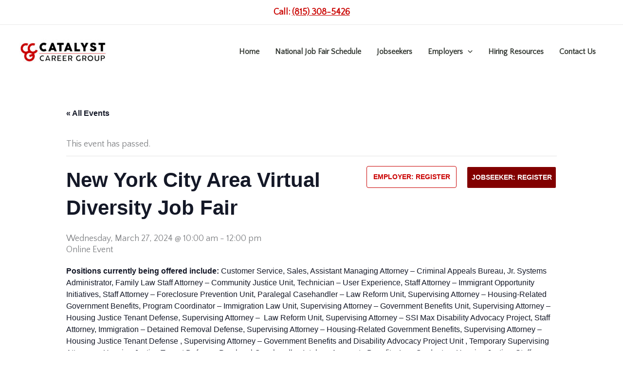

--- FILE ---
content_type: text/css
request_url: https://catalystcareergroup.com/wp-content/uploads/hummingbird-assets/c909604898290db1955931087c6dec0b.css
body_size: 403
content:
/**handles:iee-eventbrite-events-block-style2**/
.iee_event_meta_cat a{display:inline-block;font-size:16px;line-height:26px;color:#fff;background:#81df93;padding:3px 22px;border-radius:3px;margin-bottom:5px}@media (max-width:575px){.iee_event_meta_cat a{font-size:10px!important}}.iee_event_title_style2{white-space:nowrap;overflow:hidden;text-overflow:ellipsis}.iee_event_title_style2 a{font-size:26px;line-height:1em;font-weight:600}.iee_event_style2 .iee_event_thumbnail{position:relative}.iee_event_style2 .iee_event_thumbnail .iee_event_meta_cat{position:absolute;bottom:5px;left:15px;overflow:hidden;width:90%}.iee_event_style2 .iee_event_thumbnail .iee_event_meta_cat a{display:inline-block;font-size:14px;line-height:20px;color:#fff;padding:3px 12px 2px;transition:.4s;border-radius:3px;text-decoration:none}.iee_event_style2 .iee_event_detail_style2{padding:15px 20px 15px;border:1px solid #eae9f3;border-top:none;border-radius:0 0 5px 5px;height:120px}.iee_event_style2 .iee_event_detail_style2 .iee_event_title_style2{margin:0;margin-bottom:10px;line-height:1em}.iee_event_style2 .iee_event_detail_style2 .iee_event_title_style2 a{font-size:22px;font-weight:600;text-decoration:none}.iee_event_style2 .iee_event_detail_style2 .iee_event_location_time{display:flex;flex-direction:column;margin-bottom:24px}.iee_event_style2 .iee_event_detail_style2 .iee_event_location_time .iee_location_style2{display:flex;justify-content:space-between;flex-wrap:wrap;align-items:center}.iee_event_style2 .iee_event_detail_style2 .iee_event_location_time .iee_location_style2 .iee_event_location{margin:0;margin-right:5px;font-size:15px;line-height:26px;white-space:nowrap;overflow:hidden;text-overflow:ellipsis}.iee_event_style2 .iee_event_detail_style2 .iee_event_location_time .iee_location_style2 .iee_event_location a{font-size:15px;line-height:26px}.iee_event_style2 .iee_event_detail_style2 .iee_event_location_time .iee_event_time .iee_time{font-size:15px;line-height:26px}.iee_img_placeholder{height:275px;width:100%;border-radius:5px 5px 0 0;display:block}.iee_event_cat{margin:1px}.col-iee-md-12 .iee-style2 .iee_event_style2 .iee_event_thumbnail .iee_img_placeholder{height:450px}.col-iee-md-4 .iee-style2 .iee_event_style2 .iee_event_thumbnail .iee_img_placeholder{height:170px}.col-iee-md-3 .iee-style2 .iee_event_style2 .iee_event_thumbnail .iee_img_placeholder{height:150px}.col-iee-md-3 .iee-style2 .iee_event_style2 .iee_event_detail_style2 .iee_event_location_time .iee_event_time .iee_time{font-size:13px}.col-iee-md-3 .iee-style2 .iee_event_style2 .iee_event_detail_style2 .iee_event_location_time .iee_location_style2 .iee_event_location{font-size:13px}.col-iee-md-3 .iee-style2 .iee_event_style2 .iee_event_detail_style2 .iee_event_title_style2 a{font-size:15px}.col-iee-md-3 .iee-style2 .iee_event_style2 .iee_event_detail_style2 .iee_event_title_style2{font-size:15px}.col-iee-md-4 .iee-style2 .iee_event_style2 .iee_event_detail_style2 .iee_event_title_style2 a{font-size:18px}.col-iee-md-4 .iee-style2 .iee_event_style2 .iee_event_detail_style2 .iee_event_title_style2{font-size:18px}.col-iee-md-6 .iee-style2 .iee_event_style2 .iee_event_detail_style2 .iee_event_title_style2{font-size:20px}.iee_img_placeholder{background-size:cover!important;min-height:120px}@media (min-width:320px) and (max-width:576px){.iee_img_placeholder{background-size:cover!important;min-height:140px!important}.col-iee-md-12 .iee-style2 .iee_event_style2 .iee_event_thumbnail .iee_img_placeholder{height:150px}.col-iee-md-6 .iee-style2 .iee_event_style2 .iee_event_thumbnail .iee_img_placeholder{height:150px}}@media (min-width:576px) and (max-width:767.98px){.iee_img_placeholder{min-height:240px!important}}@media (min-width:768px) and (max-width:992px){.iee_img_placeholder{background-size:cover!important;min-height:350px!important}.col-iee-md-12 .iee-style2 .iee_event_style2 .iee_event_thumbnail .iee_img_placeholder{height:350px}}@media (min-width:993px) and (max-width:1200px){.iee_img_placeholder{background-size:cover!important;min-height:150px!important}.col-iee-md-6 .iee-style2 .iee_event_style2 .iee_event_thumbnail .iee_img_placeholder{height:230px}}

--- FILE ---
content_type: text/css
request_url: https://catalystcareergroup.com/wp-content/uploads/hummingbird-assets/49503e73db7ba84ff515845e03ce22e1.css
body_size: -281
content:
/**handles:astra-child-theme-theme-css**/

--- FILE ---
content_type: application/javascript
request_url: https://catalystcareergroup.com/wp-content/uploads/hummingbird-assets/8e27a0d79d4256cdc8b05c5c75df6796.js
body_size: 2249
content:
/**handles:starter-templates-zip-preview,events_table_script**/
(()=>{var l={n:e=>{var t=e&&e.__esModule?()=>e.default:()=>e;return l.d(t,{a:t}),t},d:(e,t)=>{for(var a in t)l.o(t,a)&&!l.o(e,a)&&Object.defineProperty(e,a,{enumerable:!0,get:t[a]})},o:(e,t)=>Object.prototype.hasOwnProperty.call(e,t)};{var e=window.wp.domReady,e=l.n(e);let t=()=>{try{return window.self!==window.top}catch(e){return!0}},a="starter-templates-iframe-preview-data",g=()=>{let e="";var t=document.querySelector(".site-logo-img img");return e=t?t.src:e},u=g(),y=(e,t)=>{var a;return e?e?(a=e.match(/'([^']+)'/))?a[1]:"inherit"===e?t:e:t||void 0:""},r=l=>{switch(l.value.param){case"siteLogo":var e=document.querySelectorAll(".site-logo-img img"),o=(""===u&&(u=g()),l.value.data.url||u),o=l.value.data.dataUri||o;if(0===e.length&&""!==o){var i=document.createElement("span"),n=(i.classList.add("site-logo-img"),document.createElement("a")),s=(n.setAttribute("class","custom-logo-link"),n.setAttribute("href","#"),n.setAttribute("aria-current","page"),i.appendChild(n),document.createElement("img"));s.classList.add("custom-logo"),s.setAttribute("src",o),n.appendChild(s);let e=document.getElementById("ast-desktop-header").querySelectorAll(".ast-site-identity")[0],t=e.querySelectorAll(".ast-site-title-wrap")[0],a=(e.insertBefore(i,t),l.value.data.width||"");""!==a&&(s.style.width=a+"px",s.style.maxWidth=a+"px")}else if(""!==o)for(var[d,m]of Object.entries(e)){m.removeAttribute("srcset"),m.setAttribute("src",o);var c=l.value.data.width;""!==c&&(m.style.width=c+"px",m.style.maxWidth=c+"px")}break;case"colorPalette":let t=l.value.data.colors||[],a=starter_templates_zip_preview.AstColorPaletteVarPrefix,r=starter_templates_zip_preview.AstEleColorPaletteVarPrefix;if(0===t.length){document.querySelector("body").classList.remove("starter-templates-preview-palette");let e=document.getElementsByClassName("starter-templates-preview-palette");void(0<e.length&&e[0].remove())}else{document.querySelector("body").classList.add("starter-templates-preview-palette");var n=Object.entries(t).map((e,t)=>[`--e-global-color-${r[t].replace(/-/g,"")}: ${e[1]};`,""+a+t+`: ${e[1]};`]).map(e=>e.join("")).join("");let e=document.getElementById("starter-templates-preview-palette-css");e||((e=document.createElement("style")).id="starter-templates-preview-palette-css",e.setAttribute("rel","stylesheet"),document.head.appendChild(e)),e.innerHTML=`.starter-templates-preview-palette{ ${n} }`}break;case"siteTypography":if(Object.keys(l.value.data).length){var p=l.value.data;if(p){if(!document.getElementById("google-fonts-domain")){let e=document.createElement("link");e.id="google-fonts-domain",e.setAttribute("rel","preconnect"),e.setAttribute("href","https://fonts.gstatic.com"),document.head.appendChild(e)}let e=document.getElementById("st-previw-google-fonts-url");e||((e=document.createElement("link")).id="st-previw-google-fonts-url",e.setAttribute("rel","stylesheet"),document.head.appendChild(e));var i=[];let t=p["body-font-family"]||"",a=parseInt(p["body-font-weight"])||"",r=(a=a&&":wght@"+a,t&&(t=(t=y(t)).replace(" ","+"),i.push("family="+t+a)),p["headings-font-family"]||""),l=parseInt(p["headings-font-weight"])||"";l=l&&":wght@"+l,r&&(r=(r=y(r,t)).replace(" ","+"),i.push("family="+r+l));var p=`https://fonts.googleapis.com/css2?${i.join("&")}&display=swap`;e.setAttribute("href",p)}var h=l.value.data;if(h){let e=document.getElementById("starter-templates-typography"),l=(e||((e=document.createElement("style")).id="starter-templates-typography",e.setAttribute("rel","stylesheet"),document.head.appendChild(e)),"");l=(l=(l=(l=(l=(l=(l=(l=(l+="body, button, input, select, textarea, .ast-button, .ast-custom-button {")+("\tfont-family: "+h["body-font-family"]+";"))+("\tfont-weight: "+h["body-font-weight"]+";"))+("\tfont-size: "+h["font-size-body"].desktop+h["font-size-body"]["desktop-unit"]+";"))+("\tline-height: "+h["body-line-height"]+";"))+"}"+"h1, .entry-content h1, h2, .entry-content h2, h3, .entry-content h3, h4, .entry-content h4, h5, .entry-content h5, h6, .entry-content h6, .site-title, .site-title a {")+("\tfont-family: "+h["headings-font-family"]+";"))+("\tline-height: "+h["headings-line-height"]+";"))+("\tfont-weight: "+h["headings-font-weight"]+";")+"}",["h1","h2","h3","h4","h5","h6"].forEach(e=>{var t="inherit"===h["font-family-"+e]?h["headings-font-family"]:h["font-family-"+e],a="inherit"===h["font-weight-"+e]?h["headings-font-weight"]:h["font-weight-"+e];let r="";void 0!==t&&""!==t&&(r=r+(e+`, .entry-content ${e} {`)+("\tfont-family: "+t+";")),void 0!==h["line-height-"+e]&&""!==h["line-height-"+e]&&(r+="\tline-height: "+h["line-height-"+e]+";"),void 0!==a&&""!==a&&(r+="\tfont-weight: "+a+";"),l+=""!==r?r+"}":""}),e.innerHTML=l}}else{let e=document.getElementById("starter-templates-typography");void(e&&e.remove())}break;case"siteTitle":s=l.value.data,(e=(e=(e=document.getElementById("ast-desktop-header"))&&e.querySelectorAll(".ast-site-identity")[0])&&e.querySelectorAll(".ast-site-title-wrap")[0])&&(e.style.display=s?"block":"none");break;case"clearPreviewAssets":var n=document.getElementById("starter-templates-typography"),p=(n&&n.remove(),document.querySelector("body").classList.remove("starter-templates-preview-palette"),document.getElementsByClassName("starter-templates-preview-palette"));0<p.length&&p[0].remove();break;case"completeOnboarding":localStorage.removeItem("starter-templates-iframe-preview-data")}var s,e};window.addEventListener("message",function(e){if(t()&&(console.log("addEventListener message: ",e),"object"==typeof e.data)&&"starterTemplatePreviewDispatch"===e.data.call){var e=e.data;let t=JSON.parse(localStorage.getItem(a));null===t&&((t={}).data={}),t.data[e.value.param]=e.value.data,delete t.data.clearPreviewAssets,e.url=window.location.origin,t.url=window.location.origin,"cleanStorage"===e.value.param?(delete t.data.cleanStorage,t.data.siteLogo=e.value.data,t.data.colorPalette={},t.data.siteTypography={},Object.keys(t.data).map(e=>r({value:{param:e,data:t.data[e]}}))):r(e),localStorage.setItem(a,JSON.stringify(t))}},!1),e()(()=>{if(t()){var e=document.createElement("style"),e;e.id="starter-templates-logo-css",document.getElementsByTagName("head")[0].appendChild(e),e.innerHTML=".site-logo-img img { transition: unset; } #wpadminbar { display: none; } html{  margin-top: 0 !important; }}";let t=(e=a,JSON.parse(localStorage.getItem(e)));t&&Object.keys(t.data).map(e=>r({value:{param:e,data:t.data[e]}}))}})}})();
document.addEventListener("DOMContentLoaded",function(){fetch("/wp-json/mytheme/v1/events/").then(e=>e.json()).then(e=>{var t=document.getElementById("catalyst-events-container");let n=document.createElement("table");var a=n.insertRow();let r=new Date;var o=["Mountain","North Central","Northeast","South Central","West Coast"];a.insertCell().textContent="Category / Month";for(let e=0;e<12;e++){var l=new Date(r.getFullYear(),r.getMonth()+e,1);a.insertCell().textContent=l.toLocaleString("default",{month:"long"})}let h={};o.forEach(t=>{var a=n.insertRow();a.insertCell().textContent=t;for(let e=0;e<12;e++){var o=new Date(r.getFullYear(),r.getMonth()+e,1).getMonth(),l;let n=a.insertCell();(h[t]?.[o]||[]).forEach(e=>{var t=document.createElement("a");t.href=e.link,t.textContent=new Date(e.date).getDate(),n.appendChild(t)})}}),t.appendChild(n)})});

--- FILE ---
content_type: application/javascript
request_url: https://catalystcareergroup.com/wp-content/uploads/hummingbird-assets/002c69b7a73e84454e3c970bda8ca24a.js
body_size: 28174
content:
/**handles:astra-dom-purify,smush-lazy-load,tribe-query-string**/
/*! @license DOMPurify 3.2.5 | (c) Cure53 and other contributors | Released under the Apache license 2.0 and Mozilla Public License 2.0 | github.com/cure53/DOMPurify/blob/3.2.5/LICENSE */
!function(e,t){"object"==typeof exports&&"undefined"!=typeof module?module.exports=t():"function"==typeof define&&define.amd?define(t):(e="undefined"!=typeof globalThis?globalThis:e||self).DOMPurify=t()}(this,(function(){"use strict";const{entries:e,setPrototypeOf:t,isFrozen:n,getPrototypeOf:o,getOwnPropertyDescriptor:r}=Object;let{freeze:i,seal:a,create:l}=Object,{apply:c,construct:s}="undefined"!=typeof Reflect&&Reflect;i||(i=function(e){return e}),a||(a=function(e){return e}),c||(c=function(e,t,n){return e.apply(t,n)}),s||(s=function(e,t){return new e(...t)});const u=R(Array.prototype.forEach),m=R(Array.prototype.lastIndexOf),p=R(Array.prototype.pop),f=R(Array.prototype.push),d=R(Array.prototype.splice),h=R(String.prototype.toLowerCase),g=R(String.prototype.toString),T=R(String.prototype.match),y=R(String.prototype.replace),E=R(String.prototype.indexOf),A=R(String.prototype.trim),_=R(Object.prototype.hasOwnProperty),S=R(RegExp.prototype.test),b=(N=TypeError,function(){for(var e=arguments.length,t=new Array(e),n=0;n<e;n++)t[n]=arguments[n];return s(N,t)});var N;function R(e){return function(t){t instanceof RegExp&&(t.lastIndex=0);for(var n=arguments.length,o=new Array(n>1?n-1:0),r=1;r<n;r++)o[r-1]=arguments[r];return c(e,t,o)}}function w(e,o){let r=arguments.length>2&&void 0!==arguments[2]?arguments[2]:h;t&&t(e,null);let i=o.length;for(;i--;){let t=o[i];if("string"==typeof t){const e=r(t);e!==t&&(n(o)||(o[i]=e),t=e)}e[t]=!0}return e}function O(e){for(let t=0;t<e.length;t++){_(e,t)||(e[t]=null)}return e}function D(t){const n=l(null);for(const[o,r]of e(t)){_(t,o)&&(Array.isArray(r)?n[o]=O(r):r&&"object"==typeof r&&r.constructor===Object?n[o]=D(r):n[o]=r)}return n}function v(e,t){for(;null!==e;){const n=r(e,t);if(n){if(n.get)return R(n.get);if("function"==typeof n.value)return R(n.value)}e=o(e)}return function(){return null}}const L=i(["a","abbr","acronym","address","area","article","aside","audio","b","bdi","bdo","big","blink","blockquote","body","br","button","canvas","caption","center","cite","code","col","colgroup","content","data","datalist","dd","decorator","del","details","dfn","dialog","dir","div","dl","dt","element","em","fieldset","figcaption","figure","font","footer","form","h1","h2","h3","h4","h5","h6","head","header","hgroup","hr","html","i","img","input","ins","kbd","label","legend","li","main","map","mark","marquee","menu","menuitem","meter","nav","nobr","ol","optgroup","option","output","p","picture","pre","progress","q","rp","rt","ruby","s","samp","section","select","shadow","small","source","spacer","span","strike","strong","style","sub","summary","sup","table","tbody","td","template","textarea","tfoot","th","thead","time","tr","track","tt","u","ul","var","video","wbr"]),C=i(["svg","a","altglyph","altglyphdef","altglyphitem","animatecolor","animatemotion","animatetransform","circle","clippath","defs","desc","ellipse","filter","font","g","glyph","glyphref","hkern","image","line","lineargradient","marker","mask","metadata","mpath","path","pattern","polygon","polyline","radialgradient","rect","stop","style","switch","symbol","text","textpath","title","tref","tspan","view","vkern"]),x=i(["feBlend","feColorMatrix","feComponentTransfer","feComposite","feConvolveMatrix","feDiffuseLighting","feDisplacementMap","feDistantLight","feDropShadow","feFlood","feFuncA","feFuncB","feFuncG","feFuncR","feGaussianBlur","feImage","feMerge","feMergeNode","feMorphology","feOffset","fePointLight","feSpecularLighting","feSpotLight","feTile","feTurbulence"]),I=i(["animate","color-profile","cursor","discard","font-face","font-face-format","font-face-name","font-face-src","font-face-uri","foreignobject","hatch","hatchpath","mesh","meshgradient","meshpatch","meshrow","missing-glyph","script","set","solidcolor","unknown","use"]),M=i(["math","menclose","merror","mfenced","mfrac","mglyph","mi","mlabeledtr","mmultiscripts","mn","mo","mover","mpadded","mphantom","mroot","mrow","ms","mspace","msqrt","mstyle","msub","msup","msubsup","mtable","mtd","mtext","mtr","munder","munderover","mprescripts"]),k=i(["maction","maligngroup","malignmark","mlongdiv","mscarries","mscarry","msgroup","mstack","msline","msrow","semantics","annotation","annotation-xml","mprescripts","none"]),U=i(["#text"]),z=i(["accept","action","align","alt","autocapitalize","autocomplete","autopictureinpicture","autoplay","background","bgcolor","border","capture","cellpadding","cellspacing","checked","cite","class","clear","color","cols","colspan","controls","controlslist","coords","crossorigin","datetime","decoding","default","dir","disabled","disablepictureinpicture","disableremoteplayback","download","draggable","enctype","enterkeyhint","face","for","headers","height","hidden","high","href","hreflang","id","inputmode","integrity","ismap","kind","label","lang","list","loading","loop","low","max","maxlength","media","method","min","minlength","multiple","muted","name","nonce","noshade","novalidate","nowrap","open","optimum","pattern","placeholder","playsinline","popover","popovertarget","popovertargetaction","poster","preload","pubdate","radiogroup","readonly","rel","required","rev","reversed","role","rows","rowspan","spellcheck","scope","selected","shape","size","sizes","span","srclang","start","src","srcset","step","style","summary","tabindex","title","translate","type","usemap","valign","value","width","wrap","xmlns","slot"]),P=i(["accent-height","accumulate","additive","alignment-baseline","amplitude","ascent","attributename","attributetype","azimuth","basefrequency","baseline-shift","begin","bias","by","class","clip","clippathunits","clip-path","clip-rule","color","color-interpolation","color-interpolation-filters","color-profile","color-rendering","cx","cy","d","dx","dy","diffuseconstant","direction","display","divisor","dur","edgemode","elevation","end","exponent","fill","fill-opacity","fill-rule","filter","filterunits","flood-color","flood-opacity","font-family","font-size","font-size-adjust","font-stretch","font-style","font-variant","font-weight","fx","fy","g1","g2","glyph-name","glyphref","gradientunits","gradienttransform","height","href","id","image-rendering","in","in2","intercept","k","k1","k2","k3","k4","kerning","keypoints","keysplines","keytimes","lang","lengthadjust","letter-spacing","kernelmatrix","kernelunitlength","lighting-color","local","marker-end","marker-mid","marker-start","markerheight","markerunits","markerwidth","maskcontentunits","maskunits","max","mask","media","method","mode","min","name","numoctaves","offset","operator","opacity","order","orient","orientation","origin","overflow","paint-order","path","pathlength","patterncontentunits","patterntransform","patternunits","points","preservealpha","preserveaspectratio","primitiveunits","r","rx","ry","radius","refx","refy","repeatcount","repeatdur","restart","result","rotate","scale","seed","shape-rendering","slope","specularconstant","specularexponent","spreadmethod","startoffset","stddeviation","stitchtiles","stop-color","stop-opacity","stroke-dasharray","stroke-dashoffset","stroke-linecap","stroke-linejoin","stroke-miterlimit","stroke-opacity","stroke","stroke-width","style","surfacescale","systemlanguage","tabindex","tablevalues","targetx","targety","transform","transform-origin","text-anchor","text-decoration","text-rendering","textlength","type","u1","u2","unicode","values","viewbox","visibility","version","vert-adv-y","vert-origin-x","vert-origin-y","width","word-spacing","wrap","writing-mode","xchannelselector","ychannelselector","x","x1","x2","xmlns","y","y1","y2","z","zoomandpan"]),H=i(["accent","accentunder","align","bevelled","close","columnsalign","columnlines","columnspan","denomalign","depth","dir","display","displaystyle","encoding","fence","frame","height","href","id","largeop","length","linethickness","lspace","lquote","mathbackground","mathcolor","mathsize","mathvariant","maxsize","minsize","movablelimits","notation","numalign","open","rowalign","rowlines","rowspacing","rowspan","rspace","rquote","scriptlevel","scriptminsize","scriptsizemultiplier","selection","separator","separators","stretchy","subscriptshift","supscriptshift","symmetric","voffset","width","xmlns"]),F=i(["xlink:href","xml:id","xlink:title","xml:space","xmlns:xlink"]),B=a(/\{\{[\w\W]*|[\w\W]*\}\}/gm),W=a(/<%[\w\W]*|[\w\W]*%>/gm),G=a(/\$\{[\w\W]*/gm),Y=a(/^data-[\-\w.\u00B7-\uFFFF]+$/),j=a(/^aria-[\-\w]+$/),X=a(/^(?:(?:(?:f|ht)tps?|mailto|tel|callto|sms|cid|xmpp):|[^a-z]|[a-z+.\-]+(?:[^a-z+.\-:]|$))/i),q=a(/^(?:\w+script|data):/i),$=a(/[\u0000-\u0020\u00A0\u1680\u180E\u2000-\u2029\u205F\u3000]/g),K=a(/^html$/i),V=a(/^[a-z][.\w]*(-[.\w]+)+$/i);var Z=Object.freeze({__proto__:null,ARIA_ATTR:j,ATTR_WHITESPACE:$,CUSTOM_ELEMENT:V,DATA_ATTR:Y,DOCTYPE_NAME:K,ERB_EXPR:W,IS_ALLOWED_URI:X,IS_SCRIPT_OR_DATA:q,MUSTACHE_EXPR:B,TMPLIT_EXPR:G});const J=1,Q=3,ee=7,te=8,ne=9,oe=function(){return"undefined"==typeof window?null:window};var re=function t(){let n=arguments.length>0&&void 0!==arguments[0]?arguments[0]:oe();const o=e=>t(e);if(o.version="3.2.5",o.removed=[],!n||!n.document||n.document.nodeType!==ne||!n.Element)return o.isSupported=!1,o;let{document:r}=n;const a=r,c=a.currentScript,{DocumentFragment:s,HTMLTemplateElement:N,Node:R,Element:O,NodeFilter:B,NamedNodeMap:W=n.NamedNodeMap||n.MozNamedAttrMap,HTMLFormElement:G,DOMParser:Y,trustedTypes:j}=n,q=O.prototype,$=v(q,"cloneNode"),V=v(q,"remove"),re=v(q,"nextSibling"),ie=v(q,"childNodes"),ae=v(q,"parentNode");if("function"==typeof N){const e=r.createElement("template");e.content&&e.content.ownerDocument&&(r=e.content.ownerDocument)}let le,ce="";const{implementation:se,createNodeIterator:ue,createDocumentFragment:me,getElementsByTagName:pe}=r,{importNode:fe}=a;let de={afterSanitizeAttributes:[],afterSanitizeElements:[],afterSanitizeShadowDOM:[],beforeSanitizeAttributes:[],beforeSanitizeElements:[],beforeSanitizeShadowDOM:[],uponSanitizeAttribute:[],uponSanitizeElement:[],uponSanitizeShadowNode:[]};o.isSupported="function"==typeof e&&"function"==typeof ae&&se&&void 0!==se.createHTMLDocument;const{MUSTACHE_EXPR:he,ERB_EXPR:ge,TMPLIT_EXPR:Te,DATA_ATTR:ye,ARIA_ATTR:Ee,IS_SCRIPT_OR_DATA:Ae,ATTR_WHITESPACE:_e,CUSTOM_ELEMENT:Se}=Z;let{IS_ALLOWED_URI:be}=Z,Ne=null;const Re=w({},[...L,...C,...x,...M,...U]);let we=null;const Oe=w({},[...z,...P,...H,...F]);let De=Object.seal(l(null,{tagNameCheck:{writable:!0,configurable:!1,enumerable:!0,value:null},attributeNameCheck:{writable:!0,configurable:!1,enumerable:!0,value:null},allowCustomizedBuiltInElements:{writable:!0,configurable:!1,enumerable:!0,value:!1}})),ve=null,Le=null,Ce=!0,xe=!0,Ie=!1,Me=!0,ke=!1,Ue=!0,ze=!1,Pe=!1,He=!1,Fe=!1,Be=!1,We=!1,Ge=!0,Ye=!1,je=!0,Xe=!1,qe={},$e=null;const Ke=w({},["annotation-xml","audio","colgroup","desc","foreignobject","head","iframe","math","mi","mn","mo","ms","mtext","noembed","noframes","noscript","plaintext","script","style","svg","template","thead","title","video","xmp"]);let Ve=null;const Ze=w({},["audio","video","img","source","image","track"]);let Je=null;const Qe=w({},["alt","class","for","id","label","name","pattern","placeholder","role","summary","title","value","style","xmlns"]),et="http://www.w3.org/1998/Math/MathML",tt="http://www.w3.org/2000/svg",nt="http://www.w3.org/1999/xhtml";let ot=nt,rt=!1,it=null;const at=w({},[et,tt,nt],g);let lt=w({},["mi","mo","mn","ms","mtext"]),ct=w({},["annotation-xml"]);const st=w({},["title","style","font","a","script"]);let ut=null;const mt=["application/xhtml+xml","text/html"];let pt=null,ft=null;const dt=r.createElement("form"),ht=function(e){return e instanceof RegExp||e instanceof Function},gt=function(){let e=arguments.length>0&&void 0!==arguments[0]?arguments[0]:{};if(!ft||ft!==e){if(e&&"object"==typeof e||(e={}),e=D(e),ut=-1===mt.indexOf(e.PARSER_MEDIA_TYPE)?"text/html":e.PARSER_MEDIA_TYPE,pt="application/xhtml+xml"===ut?g:h,Ne=_(e,"ALLOWED_TAGS")?w({},e.ALLOWED_TAGS,pt):Re,we=_(e,"ALLOWED_ATTR")?w({},e.ALLOWED_ATTR,pt):Oe,it=_(e,"ALLOWED_NAMESPACES")?w({},e.ALLOWED_NAMESPACES,g):at,Je=_(e,"ADD_URI_SAFE_ATTR")?w(D(Qe),e.ADD_URI_SAFE_ATTR,pt):Qe,Ve=_(e,"ADD_DATA_URI_TAGS")?w(D(Ze),e.ADD_DATA_URI_TAGS,pt):Ze,$e=_(e,"FORBID_CONTENTS")?w({},e.FORBID_CONTENTS,pt):Ke,ve=_(e,"FORBID_TAGS")?w({},e.FORBID_TAGS,pt):{},Le=_(e,"FORBID_ATTR")?w({},e.FORBID_ATTR,pt):{},qe=!!_(e,"USE_PROFILES")&&e.USE_PROFILES,Ce=!1!==e.ALLOW_ARIA_ATTR,xe=!1!==e.ALLOW_DATA_ATTR,Ie=e.ALLOW_UNKNOWN_PROTOCOLS||!1,Me=!1!==e.ALLOW_SELF_CLOSE_IN_ATTR,ke=e.SAFE_FOR_TEMPLATES||!1,Ue=!1!==e.SAFE_FOR_XML,ze=e.WHOLE_DOCUMENT||!1,Fe=e.RETURN_DOM||!1,Be=e.RETURN_DOM_FRAGMENT||!1,We=e.RETURN_TRUSTED_TYPE||!1,He=e.FORCE_BODY||!1,Ge=!1!==e.SANITIZE_DOM,Ye=e.SANITIZE_NAMED_PROPS||!1,je=!1!==e.KEEP_CONTENT,Xe=e.IN_PLACE||!1,be=e.ALLOWED_URI_REGEXP||X,ot=e.NAMESPACE||nt,lt=e.MATHML_TEXT_INTEGRATION_POINTS||lt,ct=e.HTML_INTEGRATION_POINTS||ct,De=e.CUSTOM_ELEMENT_HANDLING||{},e.CUSTOM_ELEMENT_HANDLING&&ht(e.CUSTOM_ELEMENT_HANDLING.tagNameCheck)&&(De.tagNameCheck=e.CUSTOM_ELEMENT_HANDLING.tagNameCheck),e.CUSTOM_ELEMENT_HANDLING&&ht(e.CUSTOM_ELEMENT_HANDLING.attributeNameCheck)&&(De.attributeNameCheck=e.CUSTOM_ELEMENT_HANDLING.attributeNameCheck),e.CUSTOM_ELEMENT_HANDLING&&"boolean"==typeof e.CUSTOM_ELEMENT_HANDLING.allowCustomizedBuiltInElements&&(De.allowCustomizedBuiltInElements=e.CUSTOM_ELEMENT_HANDLING.allowCustomizedBuiltInElements),ke&&(xe=!1),Be&&(Fe=!0),qe&&(Ne=w({},U),we=[],!0===qe.html&&(w(Ne,L),w(we,z)),!0===qe.svg&&(w(Ne,C),w(we,P),w(we,F)),!0===qe.svgFilters&&(w(Ne,x),w(we,P),w(we,F)),!0===qe.mathMl&&(w(Ne,M),w(we,H),w(we,F))),e.ADD_TAGS&&(Ne===Re&&(Ne=D(Ne)),w(Ne,e.ADD_TAGS,pt)),e.ADD_ATTR&&(we===Oe&&(we=D(we)),w(we,e.ADD_ATTR,pt)),e.ADD_URI_SAFE_ATTR&&w(Je,e.ADD_URI_SAFE_ATTR,pt),e.FORBID_CONTENTS&&($e===Ke&&($e=D($e)),w($e,e.FORBID_CONTENTS,pt)),je&&(Ne["#text"]=!0),ze&&w(Ne,["html","head","body"]),Ne.table&&(w(Ne,["tbody"]),delete ve.tbody),e.TRUSTED_TYPES_POLICY){if("function"!=typeof e.TRUSTED_TYPES_POLICY.createHTML)throw b('TRUSTED_TYPES_POLICY configuration option must provide a "createHTML" hook.');if("function"!=typeof e.TRUSTED_TYPES_POLICY.createScriptURL)throw b('TRUSTED_TYPES_POLICY configuration option must provide a "createScriptURL" hook.');le=e.TRUSTED_TYPES_POLICY,ce=le.createHTML("")}else void 0===le&&(le=function(e,t){if("object"!=typeof e||"function"!=typeof e.createPolicy)return null;let n=null;const o="data-tt-policy-suffix";t&&t.hasAttribute(o)&&(n=t.getAttribute(o));const r="dompurify"+(n?"#"+n:"");try{return e.createPolicy(r,{createHTML:e=>e,createScriptURL:e=>e})}catch(e){return console.warn("TrustedTypes policy "+r+" could not be created."),null}}(j,c)),null!==le&&"string"==typeof ce&&(ce=le.createHTML(""));i&&i(e),ft=e}},Tt=w({},[...C,...x,...I]),yt=w({},[...M,...k]),Et=function(e){f(o.removed,{element:e});try{ae(e).removeChild(e)}catch(t){V(e)}},At=function(e,t){try{f(o.removed,{attribute:t.getAttributeNode(e),from:t})}catch(e){f(o.removed,{attribute:null,from:t})}if(t.removeAttribute(e),"is"===e)if(Fe||Be)try{Et(t)}catch(e){}else try{t.setAttribute(e,"")}catch(e){}},_t=function(e){let t=null,n=null;if(He)e="<remove></remove>"+e;else{const t=T(e,/^[\r\n\t ]+/);n=t&&t[0]}"application/xhtml+xml"===ut&&ot===nt&&(e='<html xmlns="http://www.w3.org/1999/xhtml"><head></head><body>'+e+"</body></html>");const o=le?le.createHTML(e):e;if(ot===nt)try{t=(new Y).parseFromString(o,ut)}catch(e){}if(!t||!t.documentElement){t=se.createDocument(ot,"template",null);try{t.documentElement.innerHTML=rt?ce:o}catch(e){}}const i=t.body||t.documentElement;return e&&n&&i.insertBefore(r.createTextNode(n),i.childNodes[0]||null),ot===nt?pe.call(t,ze?"html":"body")[0]:ze?t.documentElement:i},St=function(e){return ue.call(e.ownerDocument||e,e,B.SHOW_ELEMENT|B.SHOW_COMMENT|B.SHOW_TEXT|B.SHOW_PROCESSING_INSTRUCTION|B.SHOW_CDATA_SECTION,null)},bt=function(e){return e instanceof G&&("string"!=typeof e.nodeName||"string"!=typeof e.textContent||"function"!=typeof e.removeChild||!(e.attributes instanceof W)||"function"!=typeof e.removeAttribute||"function"!=typeof e.setAttribute||"string"!=typeof e.namespaceURI||"function"!=typeof e.insertBefore||"function"!=typeof e.hasChildNodes)},Nt=function(e){return"function"==typeof R&&e instanceof R};function Rt(e,t,n){u(e,(e=>{e.call(o,t,n,ft)}))}const wt=function(e){let t=null;if(Rt(de.beforeSanitizeElements,e,null),bt(e))return Et(e),!0;const n=pt(e.nodeName);if(Rt(de.uponSanitizeElement,e,{tagName:n,allowedTags:Ne}),e.hasChildNodes()&&!Nt(e.firstElementChild)&&S(/<[/\w!]/g,e.innerHTML)&&S(/<[/\w!]/g,e.textContent))return Et(e),!0;if(e.nodeType===ee)return Et(e),!0;if(Ue&&e.nodeType===te&&S(/<[/\w]/g,e.data))return Et(e),!0;if(!Ne[n]||ve[n]){if(!ve[n]&&Dt(n)){if(De.tagNameCheck instanceof RegExp&&S(De.tagNameCheck,n))return!1;if(De.tagNameCheck instanceof Function&&De.tagNameCheck(n))return!1}if(je&&!$e[n]){const t=ae(e)||e.parentNode,n=ie(e)||e.childNodes;if(n&&t){for(let o=n.length-1;o>=0;--o){const r=$(n[o],!0);r.__removalCount=(e.__removalCount||0)+1,t.insertBefore(r,re(e))}}}return Et(e),!0}return e instanceof O&&!function(e){let t=ae(e);t&&t.tagName||(t={namespaceURI:ot,tagName:"template"});const n=h(e.tagName),o=h(t.tagName);return!!it[e.namespaceURI]&&(e.namespaceURI===tt?t.namespaceURI===nt?"svg"===n:t.namespaceURI===et?"svg"===n&&("annotation-xml"===o||lt[o]):Boolean(Tt[n]):e.namespaceURI===et?t.namespaceURI===nt?"math"===n:t.namespaceURI===tt?"math"===n&&ct[o]:Boolean(yt[n]):e.namespaceURI===nt?!(t.namespaceURI===tt&&!ct[o])&&!(t.namespaceURI===et&&!lt[o])&&!yt[n]&&(st[n]||!Tt[n]):!("application/xhtml+xml"!==ut||!it[e.namespaceURI]))}(e)?(Et(e),!0):"noscript"!==n&&"noembed"!==n&&"noframes"!==n||!S(/<\/no(script|embed|frames)/i,e.innerHTML)?(ke&&e.nodeType===Q&&(t=e.textContent,u([he,ge,Te],(e=>{t=y(t,e," ")})),e.textContent!==t&&(f(o.removed,{element:e.cloneNode()}),e.textContent=t)),Rt(de.afterSanitizeElements,e,null),!1):(Et(e),!0)},Ot=function(e,t,n){if(Ge&&("id"===t||"name"===t)&&(n in r||n in dt))return!1;if(xe&&!Le[t]&&S(ye,t));else if(Ce&&S(Ee,t));else if(!we[t]||Le[t]){if(!(Dt(e)&&(De.tagNameCheck instanceof RegExp&&S(De.tagNameCheck,e)||De.tagNameCheck instanceof Function&&De.tagNameCheck(e))&&(De.attributeNameCheck instanceof RegExp&&S(De.attributeNameCheck,t)||De.attributeNameCheck instanceof Function&&De.attributeNameCheck(t))||"is"===t&&De.allowCustomizedBuiltInElements&&(De.tagNameCheck instanceof RegExp&&S(De.tagNameCheck,n)||De.tagNameCheck instanceof Function&&De.tagNameCheck(n))))return!1}else if(Je[t]);else if(S(be,y(n,_e,"")));else if("src"!==t&&"xlink:href"!==t&&"href"!==t||"script"===e||0!==E(n,"data:")||!Ve[e]){if(Ie&&!S(Ae,y(n,_e,"")));else if(n)return!1}else;return!0},Dt=function(e){return"annotation-xml"!==e&&T(e,Se)},vt=function(e){Rt(de.beforeSanitizeAttributes,e,null);const{attributes:t}=e;if(!t||bt(e))return;const n={attrName:"",attrValue:"",keepAttr:!0,allowedAttributes:we,forceKeepAttr:void 0};let r=t.length;for(;r--;){const i=t[r],{name:a,namespaceURI:l,value:c}=i,s=pt(a);let m="value"===a?c:A(c);if(n.attrName=s,n.attrValue=m,n.keepAttr=!0,n.forceKeepAttr=void 0,Rt(de.uponSanitizeAttribute,e,n),m=n.attrValue,!Ye||"id"!==s&&"name"!==s||(At(a,e),m="user-content-"+m),Ue&&S(/((--!?|])>)|<\/(style|title)/i,m)){At(a,e);continue}if(n.forceKeepAttr)continue;if(At(a,e),!n.keepAttr)continue;if(!Me&&S(/\/>/i,m)){At(a,e);continue}ke&&u([he,ge,Te],(e=>{m=y(m,e," ")}));const f=pt(e.nodeName);if(Ot(f,s,m)){if(le&&"object"==typeof j&&"function"==typeof j.getAttributeType)if(l);else switch(j.getAttributeType(f,s)){case"TrustedHTML":m=le.createHTML(m);break;case"TrustedScriptURL":m=le.createScriptURL(m)}try{l?e.setAttributeNS(l,a,m):e.setAttribute(a,m),bt(e)?Et(e):p(o.removed)}catch(e){}}}Rt(de.afterSanitizeAttributes,e,null)},Lt=function e(t){let n=null;const o=St(t);for(Rt(de.beforeSanitizeShadowDOM,t,null);n=o.nextNode();)Rt(de.uponSanitizeShadowNode,n,null),wt(n),vt(n),n.content instanceof s&&e(n.content);Rt(de.afterSanitizeShadowDOM,t,null)};return o.sanitize=function(e){let t=arguments.length>1&&void 0!==arguments[1]?arguments[1]:{},n=null,r=null,i=null,l=null;if(rt=!e,rt&&(e="\x3c!--\x3e"),"string"!=typeof e&&!Nt(e)){if("function"!=typeof e.toString)throw b("toString is not a function");if("string"!=typeof(e=e.toString()))throw b("dirty is not a string, aborting")}if(!o.isSupported)return e;if(Pe||gt(t),o.removed=[],"string"==typeof e&&(Xe=!1),Xe){if(e.nodeName){const t=pt(e.nodeName);if(!Ne[t]||ve[t])throw b("root node is forbidden and cannot be sanitized in-place")}}else if(e instanceof R)n=_t("\x3c!----\x3e"),r=n.ownerDocument.importNode(e,!0),r.nodeType===J&&"BODY"===r.nodeName||"HTML"===r.nodeName?n=r:n.appendChild(r);else{if(!Fe&&!ke&&!ze&&-1===e.indexOf("<"))return le&&We?le.createHTML(e):e;if(n=_t(e),!n)return Fe?null:We?ce:""}n&&He&&Et(n.firstChild);const c=St(Xe?e:n);for(;i=c.nextNode();)wt(i),vt(i),i.content instanceof s&&Lt(i.content);if(Xe)return e;if(Fe){if(Be)for(l=me.call(n.ownerDocument);n.firstChild;)l.appendChild(n.firstChild);else l=n;return(we.shadowroot||we.shadowrootmode)&&(l=fe.call(a,l,!0)),l}let m=ze?n.outerHTML:n.innerHTML;return ze&&Ne["!doctype"]&&n.ownerDocument&&n.ownerDocument.doctype&&n.ownerDocument.doctype.name&&S(K,n.ownerDocument.doctype.name)&&(m="<!DOCTYPE "+n.ownerDocument.doctype.name+">\n"+m),ke&&u([he,ge,Te],(e=>{m=y(m,e," ")})),le&&We?le.createHTML(m):m},o.setConfig=function(){gt(arguments.length>0&&void 0!==arguments[0]?arguments[0]:{}),Pe=!0},o.clearConfig=function(){ft=null,Pe=!1},o.isValidAttribute=function(e,t,n){ft||gt({});const o=pt(e),r=pt(t);return Ot(o,r,n)},o.addHook=function(e,t){"function"==typeof t&&f(de[e],t)},o.removeHook=function(e,t){if(void 0!==t){const n=m(de[e],t);return-1===n?void 0:d(de[e],n,1)[0]}return p(de[e])},o.removeHooks=function(e){de[e]=[]},o.removeAllHooks=function(){de={afterSanitizeAttributes:[],afterSanitizeElements:[],afterSanitizeShadowDOM:[],beforeSanitizeAttributes:[],beforeSanitizeElements:[],beforeSanitizeShadowDOM:[],uponSanitizeAttribute:[],uponSanitizeElement:[],uponSanitizeShadowNode:[]}},o}();return re}));
!function(){var e={4885:function(e,t,i){"use strict";i.r(t);var n=i(7857);document.addEventListener("lazybeforeunveil",function(e){var t;(0,n.G)(null==e||null===(t=e.detail)||void 0===t?void 0:t.instance)&&function(e){var t=e.getAttribute("data-bg-image")||e.getAttribute("data-bg"),i=e.hasAttribute("data-bg-image")?"background-image":"background";if(t){var n,r=e.getAttribute("style")||"",a="".concat(i,": ").concat(t,";"),o=new RegExp("".concat(i,"\\s*:\\s*[^;]+;?"));n=o.test(r)?r.replace(o,a):r.length>0?r.replace(/;$/g,"")+";"+a:a,e.setAttribute("style",n.trim())}}(e.target)})},5637:function(e,t,i){"use strict";i.r(t),i.d(t,{AutoResizing:function(){return y},LAZY_BEFORE_SIZES:function(){return l},SMUSH_BEFORE_SIZES:function(){return c}});var n=i(7857);function r(e){return r="function"==typeof Symbol&&"symbol"==typeof Symbol.iterator?function(e){return typeof e}:function(e){return e&&"function"==typeof Symbol&&e.constructor===Symbol&&e!==Symbol.prototype?"symbol":typeof e},r(e)}function a(e,t){return function(e){if(Array.isArray(e))return e}(e)||function(e,t){var i=null==e?null:"undefined"!=typeof Symbol&&e[Symbol.iterator]||e["@@iterator"];if(null!=i){var n,r,a,o,s=[],u=!0,l=!1;try{if(a=(i=i.call(e)).next,0===t){if(Object(i)!==i)return;u=!1}else for(;!(u=(n=a.call(i)).done)&&(s.push(n.value),s.length!==t);u=!0);}catch(e){l=!0,r=e}finally{try{if(!u&&null!=i.return&&(o=i.return(),Object(o)!==o))return}finally{if(l)throw r}}return s}}(e,t)||function(e,t){if(e){if("string"==typeof e)return o(e,t);var i={}.toString.call(e).slice(8,-1);return"Object"===i&&e.constructor&&(i=e.constructor.name),"Map"===i||"Set"===i?Array.from(e):"Arguments"===i||/^(?:Ui|I)nt(?:8|16|32)(?:Clamped)?Array$/.test(i)?o(e,t):void 0}}(e,t)||function(){throw new TypeError("Invalid attempt to destructure non-iterable instance.\nIn order to be iterable, non-array objects must have a [Symbol.iterator]() method.")}()}function o(e,t){(null==t||t>e.length)&&(t=e.length);for(var i=0,n=Array(t);i<t;i++)n[i]=e[i];return n}function s(e,t){for(var i=0;i<t.length;i++){var n=t[i];n.enumerable=n.enumerable||!1,n.configurable=!0,"value"in n&&(n.writable=!0),Object.defineProperty(e,u(n.key),n)}}function u(e){var t=function(e,t){if("object"!=r(e)||!e)return e;var i=e[Symbol.toPrimitive];if(void 0!==i){var n=i.call(e,t||"default");if("object"!=r(n))return n;throw new TypeError("@@toPrimitive must return a primitive value.")}return("string"===t?String:Number)(e)}(e,"string");return"symbol"==r(t)?t:t+""}var l="lazybeforesizes",c="smush:beforeSizes",d="data-original-sizes",f="data-srcset",v=["gif","jpg","jpeg","png","webp"],h="w",y=function(){return e=function e(){var t=arguments.length>0&&void 0!==arguments[0]?arguments[0]:{},i=t.precision,n=void 0===i?0:i,r=t.skipAutoWidth,a=void 0!==r&&r;!function(e,t){if(!(e instanceof t))throw new TypeError("Cannot call a class as a function")}(this,e),this.precision=parseInt(n,10),this.precision=isNaN(this.precision)?0:this.precision,this.skipAutoWidth=a,this.initEventListeners()},t=[{key:"initEventListeners",value:function(){var e=this;document.addEventListener(l,function(t){var i;(0,n.G)(null===(i=t.detail)||void 0===i?void 0:i.instance)&&e.maybeAutoResize(t)})}},{key:"maybeAutoResize",value:function(e){var t,i,n,r=e.target,a=null===(t=e.detail)||void 0===t?void 0:t.width;if("IMG"===(null==r?void 0:r.nodeName)&&a)if(null===(i=e.detail)||void 0===i?void 0:i.dataAttr){if(this.isElementEligibleForResizing(r))if(this.shouldRevertToOriginalSizes(r,a))this.revertToOriginalSizesIfNeeded(r)&&e.preventDefault();else{var o=this.triggerEvent(r,c,{resizeWidth:a});if(o.defaultPrevented)this.revertToOriginalSizesIfNeeded(r)&&e.preventDefault();else{a=(null===(n=o.detail)||void 0===n?void 0:n.resizeWidth)||a;var s=this.getDataSrc(r);this.isFromSmushCDN(s)&&(this.resizeImageWithCDN(r,a),this.isChildOfPicture(r)&&this.resizeSourceElements(r.parentNode.querySelectorAll("source"),a))}}}else this.getOriginalSizesAttr(r)||e.preventDefault()}},{key:"shouldAutoResize",value:function(e,t){var i=e.parentNode;if(i&&this.isInlineElement(i)){if("PICTURE"===i.nodeName)return!1;var n=i.clientWidth,r=e.offsetWidth;if(t===n&&n===r)return!1}return!0}},{key:"isInlineElement",value:function(e){if(!e||1!==e.nodeType)return!1;var t=window.getComputedStyle(e).display;return"inline"===t||"inline-block"===t}},{key:"isChildOfPicture",value:function(e){var t;return e&&"PICTURE"===(null==e||null===(t=e.parentNode)||void 0===t?void 0:t.nodeName)}},{key:"resizeSourceElements",value:function(e,t){var i=this;e&&null!=e&&e.length&&e.forEach(function(e){return i.resizeSourceElement(e,t)})}},{key:"resizeSourceElement",value:function(e,t){var i=e.getAttribute(f);if(i){var n=this.parseSrcSet(i);if(n&&n.length)if(1===n.length&&""===n[0].unit)this.resizeNonResponsiveSource(e,n[0].src,t);else{var r=this.getBaseSourceSrcForResize(n,t);this.isFromSmushCDN(r)&&this.updateSrcsetForResize(e,i,r,t,n)}}}},{key:"resizeNonResponsiveSource",value:function(e,t,i){if(this.isFromSmushCDN(t)&&this.isSourceActive(e)){var n=this.getResizedCDNURL(t,i),r=this.getPixelRatio();if(r>1){var a=Math.ceil(i*r),o=this.getResizedCDNURL(t,a)+" "+a+h;n+=" ".concat(i).concat(h,", ").concat(o)}this.updateElementSrcset(e,null,n)}}},{key:"isSourceActive",value:function(e){var t,i=e.getAttribute("media");return!(i&&(null===(t=window)||void 0===t||null===(t=t.matchMedia(i))||void 0===t||!t.matches))}},{key:"getBaseSourceSrcForResize",value:function(e,t){var i=e[0];return h!==i.unit?null:!this.isThumbnail(i.src)||i.value>=t?i.src:null}},{key:"isElementEligibleForResizing",value:function(e){var t=this.getOriginalSizesAttr(e),i=this.getDataSrc(e),n=this.getDataSrcSet(e);return Boolean(t&&i&&n)}},{key:"shouldRevertToOriginalSizes",value:function(e,t){if("auto"===this.getElementWidth(e))return this.shouldSkipAutoWidth();var i=this.getOriginalSizesAttr(e),n=this.getMaxWidthFromSizes(i);return!(!(n&&t>n)||this.isChildOfPicture(e))||!this.shouldAutoResize(e,t)}},{key:"triggerEvent",value:function(e,t){var i=new CustomEvent(t,{detail:arguments.length>2&&void 0!==arguments[2]?arguments[2]:{},bubbles:!(arguments.length>3&&void 0!==arguments[3])||arguments[3],cancelable:!(arguments.length>4&&void 0!==arguments[4])||arguments[4]});return e.dispatchEvent(i),i}},{key:"shouldSkipAutoWidth",value:function(){return this.skipAutoWidth}},{key:"resizeImageWithCDN",value:function(e,t){var i=this.getDataSrcSet(e),n=this.getDataSrc(e);if(i&&n){var r=this.parseSrcSet(i),a=this.getBaseImageSrcForResize(n,r,t);this.updateSrcsetForResize(e,i,a,t,r)}}},{key:"updateSrcsetForResize",value:function(e,t,i,n,r){var a=this.updateSrcsetWithTargetWidth(t,i,n,r);a=this.updateSrcsetWithRetinaWidth(a,i,n,r),this.updateElementSrcset(e,t,a)}},{key:"getBaseImageSrcForResize",value:function(e,t,i){if(!this.isThumbnail(e))return e;var n=t.find(function(e){return e.value>=i});return n?n.src:e}},{key:"isThumbnail",value:function(e){return new RegExp("(-\\d+x\\d+)\\.(".concat(v.join("|"),")(?:\\?.+)?$"),"i").test(e)}},{key:"updateSrcsetWithTargetWidth",value:function(e,t,i,n){return this.findSimilarSource(n,i)?e:e+", "+this.getResizedCDNURL(t,i)+" "+i+h}},{key:"updateSrcsetWithRetinaWidth",value:function(e,t,i,n){var r=this.getPixelRatio();if(r<=1)return e;var a=Math.ceil(i*r);return this.findSimilarSource(n,r,"x")||this.findSimilarSource(n,a,h)?e:e+", "+this.getResizedCDNURL(t,a)+" "+a+h}},{key:"updateElementSrcset",value:function(e,t,i){i!==t&&e.setAttribute("data-srcset",i)}},{key:"getPixelRatio",value:function(){return window.devicePixelRatio||1}},{key:"findSimilarSource",value:function(e,t){var i=this,n=arguments.length>2&&void 0!==arguments[2]?arguments[2]:h,r=arguments.length>3&&void 0!==arguments[3]?arguments[3]:this.precision;return e.find(function(e){return n===e.unit&&e.value>=t&&i.isFuzzyMatch(e.value,t,r)})}},{key:"getResizedCDNURL",value:function(e,t){var i=this.parseURL(e);if(i){var n=new URLSearchParams(i.search);n.set("size","".concat(t,"x0"));var r=i.origin+i.pathname;return"".concat(r,"?").concat(n.toString())}}},{key:"parseURL",value:function(e){try{return new URL(e)}catch(e){return null}}},{key:"parseSrcSet",value:function(e){var t=this.extractSourcesFromSrcSet(e);return this.sortSources(t)}},{key:"extractSourcesFromSrcSet",value:function(e){return e.split(",").map(function(e){var t=a(e.trim().split(/\s+/),2),i=t[0],n=t[1],r=0,o="";return n&&(n.endsWith(h)?(r=parseInt(n,10),o=h):n.endsWith("x")&&(r=parseFloat(n),o="x")),{markup:e,src:i,value:r,unit:o}})}},{key:"sortSources",value:function(e){return e.sort(function(e,t){return e.value===t.value?0:e.value>t.value?-1:1}),e}},{key:"revertToOriginalSizesIfNeeded",value:function(e){var t=this.getOriginalSizesAttr(e);return!!t&&(e.setAttribute("sizes",t),e.removeAttribute(d),!0)}},{key:"getElementWidth",value:function(e){var t,i=null===(t=e.style)||void 0===t?void 0:t.width;if(i&&"auto"===i.trim())return"auto";var n=window.getComputedStyle(e).width,r=parseInt(n,10);return isNaN(r)?n:r}},{key:"getMaxWidthFromSizes",value:function(e){var t=e.match(/\(max-width:\s*(\d+)px\)\s*100vw,\s*\1px/);return t?parseInt(t[1],10):0}},{key:"getOriginalSizesAttr",value:function(e){return e.getAttribute(d)}},{key:"getDataSrcSet",value:function(e){return e.getAttribute(f)}},{key:"getDataSrc",value:function(e){return e.getAttribute("data-src")}},{key:"isFromSmushCDN",value:function(e){return e&&e.includes("smushcdn.com")}},{key:"isFuzzyMatch",value:function(e,t){var i=arguments.length>2&&void 0!==arguments[2]?arguments[2]:1;return Math.abs(e-t)<=i}}],t&&s(e.prototype,t),i&&s(e,i),Object.defineProperty(e,"prototype",{writable:!1}),e;var e,t,i}();!function(e,t){if(null===(e=window.smushLazyLoadOptions)||void 0===e?void 0:e.autoResizingEnabled){var i=(null===(t=window.smushLazyLoadOptions)||void 0===t?void 0:t.autoResizeOptions)||{};i=Object.assign({precision:5,skipAutoWidth:!0},i),new y(i)}}()},5651:function(e,t,i){"use strict";i.r(t);var n,r,a,o,s,u,l,c=i(7857);function d(e){return d="function"==typeof Symbol&&"symbol"==typeof Symbol.iterator?function(e){return typeof e}:function(e){return e&&"function"==typeof Symbol&&e.constructor===Symbol&&e!==Symbol.prototype?"symbol":typeof e},d(e)}function f(e,t){for(var i=0;i<t.length;i++){var n=t[i];n.enumerable=n.enumerable||!1,n.configurable=!0,"value"in n&&(n.writable=!0),Object.defineProperty(e,v(n.key),n)}}function v(e){var t=function(e,t){if("object"!=d(e)||!e)return e;var i=e[Symbol.toPrimitive];if(void 0!==i){var n=i.call(e,t||"default");if("object"!=d(n))return n;throw new TypeError("@@toPrimitive must return a primitive value.")}return("string"===t?String:Number)(e)}(e,"string");return"symbol"==d(t)?t:t+""}r="smush-lazyload-video",a="smush-lazyloaded-video",o="smush-lazyload-autoplay",s="ontouchstart"in window?"touchstart":"pointerdown",u=Number(null===(n=window)||void 0===n?void 0:n.smush_video_render_delay)||0,l=function(){return e=function e(){!function(e,t){if(!(e instanceof t))throw new TypeError("Cannot call a class as a function")}(this,e),this.shouldDelayVideoRenderingForMobile=this.supportsIntersectionObserver(),this.queuedVideoElements=[],this.isMobileOrSafari=null,this.init()},t=[{key:"init",value:function(){var e=this;document.addEventListener("lazybeforeunveil",function(t){return e.handleVideoLazyLoad(t)}),document.addEventListener(s,function(){return e.enableVideoRenderingForMobile()},{once:!0,passive:!0}),document.addEventListener("DOMContentLoaded",function(){u<=0?document.querySelector(".".concat(r,".").concat(o))&&e.enableVideoRenderingForMobile():setTimeout(function(){return e.enableVideoRenderingForMobile()},u)})}},{key:"handleVideoLazyLoad",value:function(e){var t,i=e.target;(0,c.G)(null==e||null===(t=e.detail)||void 0===t?void 0:t.instance)&&i.classList.contains(r)&&(this.handleButtonPlay(i),this.maybePrepareVideoForPlay(i))}},{key:"handleButtonPlay",value:function(e){var t=this,i=e.querySelector(".".concat("smush-play-btn"));if(i){var n=function(){return t.loadIframeVideoWithAutoPlay(e)};i.addEventListener("click",n),i.addEventListener("keydown",function(e){"Enter"!==e.key&&" "!==e.key||(e.preventDefault(),n())})}else{var r;this.loadIframeVideo(e),null===(r=window.console)||void 0===r||r.warning("Missing play button [.smush-play-btn] for video element:",e)}}},{key:"maybePrepareVideoForPlay",value:function(e){var t=e.classList.contains(o);this.shouldPrepareIframeForPlay()?this.maybePrepareVideoForMobileAndSafari(e,t):t&&this.loadIframeVideoWithAutoPlay(e)}},{key:"enableVideoRenderingForMobile",value:function(){this.shouldDelayVideoRenderingForMobile&&(this.shouldDelayVideoRenderingForMobile=!1,this.maybeObserveQueuedVideoElements())}},{key:"supportsIntersectionObserver",value:function(){return"IntersectionObserver"in window}},{key:"maybeObserveQueuedVideoElements",value:function(){this.queuedVideoElements.length&&this.observeQueuedVideoElements()}},{key:"observeQueuedVideoElements",value:function(){var e=this,t=new IntersectionObserver(function(i){i.forEach(function(i){if(i.isIntersecting){var n=i.target;e.loadIframeVideo(n),t.unobserve(n)}})},{rootMargin:"0px 0px 200px 0px",threshold:.1});this.queuedVideoElements.forEach(function(e){t.observe(e)})}},{key:"maybePrepareVideoForMobileAndSafari",value:function(e,t){this.shouldDelayVideoRenderingForMobile?this.queuedVideoElements.push(e):this.loadIframeVideo(e,t)}},{key:"shouldPrepareIframeForPlay",value:function(){return null===this.isMobileOrSafari&&(this.isMobileOrSafari=this.checkIfMobileOrSafari()),this.isMobileOrSafari}},{key:"checkIfMobileOrSafari",value:function(){var e=navigator.userAgent;return e.includes("Mobi")||e.includes("Safari")&&!e.includes("Chrome")}},{key:"loadIframeVideo",value:function(e){var t,i=arguments.length>1&&void 0!==arguments[1]&&arguments[1];if(!e.classList.contains(a)){e.classList.add(a,"loading");var n=e.querySelector("iframe");if(n){var r=null===(t=n.dataset)||void 0===t?void 0:t.src;if(r){if(i){var o=new URL(r);o.searchParams.set("autoplay","1"),o.searchParams.set("playsinline","1"),r=o.toString()}var s=n.getAttribute("allow")||"accelerometer; autoplay; encrypted-media; gyroscope; picture-in-picture";s.includes("autoplay")||(s+="; autoplay"),n.setAttribute("allow",s),n.setAttribute("allowFullscreen","true"),n.setAttribute("src",r),e.classList.remove("loading")}else{var u;null===(u=window.console)||void 0===u||u.error("Missing data-src attribute for iframe:",n)}}else{var l;null===(l=window.console)||void 0===l||l.error("Missing iframe element in video wrapper:",e)}}}},{key:"loadIframeVideoWithAutoPlay",value:function(e){this.loadIframeVideo(e,!0)}}],t&&f(e.prototype,t),i&&f(e,i),Object.defineProperty(e,"prototype",{writable:!1}),e;var e,t,i}(),new l},6879:function(e){!function(t){var i=function(e,t,i){"use strict";var n,r;if(function(){var t,i={lazyClass:"lazyload",loadedClass:"lazyloaded",loadingClass:"lazyloading",preloadClass:"lazypreload",errorClass:"lazyerror",autosizesClass:"lazyautosizes",fastLoadedClass:"ls-is-cached",iframeLoadMode:0,srcAttr:"data-src",srcsetAttr:"data-srcset",sizesAttr:"data-sizes",minSize:40,customMedia:{},init:!0,expFactor:1.5,hFac:.8,loadMode:2,loadHidden:!0,ricTimeout:0,throttleDelay:125};for(t in r=e.lazySizesConfig||e.lazysizesConfig||{},i)t in r||(r[t]=i[t])}(),!t||!t.getElementsByClassName)return{init:function(){},cfg:r,noSupport:!0};var a=t.documentElement,o=e.HTMLPictureElement,s="addEventListener",u="getAttribute",l=e[s].bind(e),c=e.setTimeout,d=e.requestAnimationFrame||c,f=e.requestIdleCallback,v=/^picture$/i,h=["load","error","lazyincluded","_lazyloaded"],y={},m=Array.prototype.forEach,g=function(e,t){return y[t]||(y[t]=new RegExp("(\\s|^)"+t+"(\\s|$)")),y[t].test(e[u]("class")||"")&&y[t]},p=function(e,t){g(e,t)||e.setAttribute("class",(e[u]("class")||"").trim()+" "+t)},b=function(e,t){var i;(i=g(e,t))&&e.setAttribute("class",(e[u]("class")||"").replace(i," "))},S=function(e,t,i){var n=i?s:"removeEventListener";i&&S(e,t),h.forEach(function(i){e[n](i,t)})},z=function(e,i,r,a,o){var s=t.createEvent("Event");return r||(r={}),r.instance=n,s.initEvent(i,!a,!o),s.detail=r,e.dispatchEvent(s),s},w=function(t,i){var n;!o&&(n=e.picturefill||r.pf)?(i&&i.src&&!t[u]("srcset")&&t.setAttribute("srcset",i.src),n({reevaluate:!0,elements:[t]})):i&&i.src&&(t.src=i.src)},E=function(e,t){return(getComputedStyle(e,null)||{})[t]},A=function(e,t,i){for(i=i||e.offsetWidth;i<r.minSize&&t&&!e._lazysizesWidth;)i=t.offsetWidth,t=t.parentNode;return i},k=(pe=[],be=[],Se=pe,ze=function(){var e=Se;for(Se=pe.length?be:pe,me=!0,ge=!1;e.length;)e.shift()();me=!1},we=function(e,i){me&&!i?e.apply(this,arguments):(Se.push(e),ge||(ge=!0,(t.hidden?c:d)(ze)))},we._lsFlush=ze,we),C=function(e,t){return t?function(){k(e)}:function(){var t=this,i=arguments;k(function(){e.apply(t,i)})}},R=function(e){var t,n=0,a=r.throttleDelay,o=r.ricTimeout,s=function(){t=!1,n=i.now(),e()},u=f&&o>49?function(){f(s,{timeout:o}),o!==r.ricTimeout&&(o=r.ricTimeout)}:C(function(){c(s)},!0);return function(e){var r;(e=!0===e)&&(o=33),t||(t=!0,(r=a-(i.now()-n))<0&&(r=0),e||r<9?u():c(u,r))}},M=function(e){var t,n,r=99,a=function(){t=null,e()},o=function(){var e=i.now()-n;e<r?c(o,r-e):(f||a)(a)};return function(){n=i.now(),t||(t=c(o,r))}},O=(Q=/^img$/i,Z=/^iframe$/i,J="onscroll"in e&&!/(gle|ing)bot/.test(navigator.userAgent),Y=0,K=0,X=0,ee=-1,te=function(e){X--,(!e||X<0||!e.target)&&(X=0)},ie=function(e){return null==G&&(G="hidden"==E(t.body,"visibility")),G||!("hidden"==E(e.parentNode,"visibility")&&"hidden"==E(e,"visibility"))},ne=function(e,i){var n,r=e,o=ie(e);for(U-=i,H+=i,q-=i,$+=i;o&&(r=r.offsetParent)&&r!=t.body&&r!=a;)(o=(E(r,"opacity")||1)>0)&&"visible"!=E(r,"overflow")&&(n=r.getBoundingClientRect(),o=$>n.left&&q<n.right&&H>n.top-1&&U<n.bottom+1);return o},re=function(){var e,i,o,s,l,c,d,f,v,h,y,m,g=n.elements;if((T=r.loadMode)&&X<8&&(e=g.length)){for(i=0,ee++;i<e;i++)if(g[i]&&!g[i]._lazyRace)if(!J||n.prematureUnveil&&n.prematureUnveil(g[i]))fe(g[i]);else if((f=g[i][u]("data-expand"))&&(c=1*f)||(c=K),h||(h=!r.expand||r.expand<1?a.clientHeight>500&&a.clientWidth>500?500:370:r.expand,n._defEx=h,y=h*r.expFactor,m=r.hFac,G=null,K<y&&X<1&&ee>2&&T>2&&!t.hidden?(K=y,ee=0):K=T>1&&ee>1&&X<6?h:Y),v!==c&&(j=innerWidth+c*m,B=innerHeight+c,d=-1*c,v=c),o=g[i].getBoundingClientRect(),(H=o.bottom)>=d&&(U=o.top)<=B&&($=o.right)>=d*m&&(q=o.left)<=j&&(H||$||q||U)&&(r.loadHidden||ie(g[i]))&&(D&&X<3&&!f&&(T<3||ee<4)||ne(g[i],c))){if(fe(g[i]),l=!0,X>9)break}else!l&&D&&!s&&X<4&&ee<4&&T>2&&(x[0]||r.preloadAfterLoad)&&(x[0]||!f&&(H||$||q||U||"auto"!=g[i][u](r.sizesAttr)))&&(s=x[0]||g[i]);s&&!l&&fe(s)}},ae=R(re),oe=function(e){var t=e.target;t._lazyCache?delete t._lazyCache:(te(e),p(t,r.loadedClass),b(t,r.loadingClass),S(t,ue),z(t,"lazyloaded"))},se=C(oe),ue=function(e){se({target:e.target})},le=function(e,t){var i=e.getAttribute("data-load-mode")||r.iframeLoadMode;0==i?e.contentWindow.location.replace(t):1==i&&(e.src=t)},ce=function(e){var t,i=e[u](r.srcsetAttr);(t=r.customMedia[e[u]("data-media")||e[u]("media")])&&e.setAttribute("media",t),i&&e.setAttribute("srcset",i)},de=C(function(e,t,i,n,a){var o,s,l,d,f,h;(f=z(e,"lazybeforeunveil",t)).defaultPrevented||(n&&(i?p(e,r.autosizesClass):e.setAttribute("sizes",n)),s=e[u](r.srcsetAttr),o=e[u](r.srcAttr),a&&(d=(l=e.parentNode)&&v.test(l.nodeName||"")),h=t.firesLoad||"src"in e&&(s||o||d),f={target:e},p(e,r.loadingClass),h&&(clearTimeout(_),_=c(te,2500),S(e,ue,!0)),d&&m.call(l.getElementsByTagName("source"),ce),s?e.setAttribute("srcset",s):o&&!d&&(Z.test(e.nodeName)?le(e,o):e.src=o),a&&(s||d)&&w(e,{src:o})),e._lazyRace&&delete e._lazyRace,b(e,r.lazyClass),k(function(){var t=e.complete&&e.naturalWidth>1;h&&!t||(t&&p(e,r.fastLoadedClass),oe(f),e._lazyCache=!0,c(function(){"_lazyCache"in e&&delete e._lazyCache},9)),"lazy"==e.loading&&X--},!0)}),fe=function(e){if(!e._lazyRace){var t,i=Q.test(e.nodeName),n=i&&(e[u](r.sizesAttr)||e[u]("sizes")),a="auto"==n;(!a&&D||!i||!e[u]("src")&&!e.srcset||e.complete||g(e,r.errorClass)||!g(e,r.lazyClass))&&(t=z(e,"lazyunveilread").detail,a&&L.updateElem(e,!0,e.offsetWidth),e._lazyRace=!0,X++,de(e,t,a,n,i))}},ve=M(function(){r.loadMode=3,ae()}),he=function(){3==r.loadMode&&(r.loadMode=2),ve()},ye=function(){D||(i.now()-V<999?c(ye,999):(D=!0,r.loadMode=3,ae(),l("scroll",he,!0)))},{_:function(){V=i.now(),n.elements=t.getElementsByClassName(r.lazyClass),x=t.getElementsByClassName(r.lazyClass+" "+r.preloadClass),l("scroll",ae,!0),l("resize",ae,!0),l("pageshow",function(e){if(e.persisted){var i=t.querySelectorAll("."+r.loadingClass);i.length&&i.forEach&&d(function(){i.forEach(function(e){e.complete&&fe(e)})})}}),e.MutationObserver?new MutationObserver(ae).observe(a,{childList:!0,subtree:!0,attributes:!0}):(a[s]("DOMNodeInserted",ae,!0),a[s]("DOMAttrModified",ae,!0),setInterval(ae,999)),l("hashchange",ae,!0),["focus","mouseover","click","load","transitionend","animationend"].forEach(function(e){t[s](e,ae,!0)}),/d$|^c/.test(t.readyState)?ye():(l("load",ye),t[s]("DOMContentLoaded",ae),c(ye,2e4)),n.elements.length?(re(),k._lsFlush()):ae()},checkElems:ae,unveil:fe,_aLSL:he}),L=(P=C(function(e,t,i,n){var r,a,o;if(e._lazysizesWidth=n,n+="px",e.setAttribute("sizes",n),v.test(t.nodeName||""))for(a=0,o=(r=t.getElementsByTagName("source")).length;a<o;a++)r[a].setAttribute("sizes",n);i.detail.dataAttr||w(e,i.detail)}),I=function(e,t,i){var n,r=e.parentNode;r&&(i=A(e,r,i),(n=z(e,"lazybeforesizes",{width:i,dataAttr:!!t})).defaultPrevented||(i=n.detail.width)&&i!==e._lazysizesWidth&&P(e,r,n,i))},W=M(function(){var e,t=F.length;if(t)for(e=0;e<t;e++)I(F[e])}),{_:function(){F=t.getElementsByClassName(r.autosizesClass),l("resize",W)},checkElems:W,updateElem:I}),N=function(){!N.i&&t.getElementsByClassName&&(N.i=!0,L._(),O._())};var F,P,I,W;var x,D,_,T,V,j,B,U,q,$,H,G,Q,Z,J,Y,K,X,ee,te,ie,ne,re,ae,oe,se,ue,le,ce,de,fe,ve,he,ye;var me,ge,pe,be,Se,ze,we;return c(function(){r.init&&N()}),n={cfg:r,autoSizer:L,loader:O,init:N,uP:w,aC:p,rC:b,hC:g,fire:z,gW:A,rAF:k}}(t,t.document,Date);t.lazySizes=i,e.exports&&(e.exports=i)}("undefined"!=typeof window?window:{})},7857:function(e,t,i){"use strict";i.d(t,{G:function(){return a}});var n=i(6879),r=i.n(n),a=function(e){return e===r()||JSON.stringify((null==e?void 0:e.cfg)||{})===JSON.stringify((null===r()||void 0===r()?void 0:r().cfg)||{})};t.A=r()}},t={};function i(n){var r=t[n];if(void 0!==r)return r.exports;var a=t[n]={exports:{}};return e[n](a,a.exports,i),a.exports}i.n=function(e){var t=e&&e.__esModule?function(){return e.default}:function(){return e};return i.d(t,{a:t}),t},i.d=function(e,t){for(var n in t)i.o(t,n)&&!i.o(e,n)&&Object.defineProperty(e,n,{enumerable:!0,get:t[n]})},i.o=function(e,t){return Object.prototype.hasOwnProperty.call(e,t)},i.r=function(e){"undefined"!=typeof Symbol&&Symbol.toStringTag&&Object.defineProperty(e,Symbol.toStringTag,{value:"Module"}),Object.defineProperty(e,"__esModule",{value:!0})},function(){"use strict";var e=window.lazySizesConfig||null;e&&delete window.lazySizesConfig;var t=i(7857);i(4885),i(5651),i(5637),t.A.init(),e?window.lazySizesConfig=e:"lazySizesConfig"in window&&delete window.lazySizesConfig}()}();
//# sourceMappingURL=smush-lazy-load.min.js.map
(()=>{var r={9478:(e,t,r)=>{var o,o=function(){return function r(o,n,i){function a(t,e){if(!n[t]){if(!o[t]){if(l)return l(t,!0);let e=new Error("Cannot find module '"+t+"'");throw e.code="MODULE_NOT_FOUND",e}let e=n[t]={exports:{}};o[t][0].call(e.exports,function(e){return a(o[t][1][e]||e)},e,e.exports,r,o,n,i)}return n[t].exports}for(var l=void 0,e=0;e<i.length;e++)a(i[e]);return a}({1:[function(e,t,r){let o=String.prototype.replace,n=/%20/g,i="RFC3986";t.exports={default:i,formatters:{RFC1738:e=>o.call(e,n,"+"),RFC3986:e=>String(e)},RFC1738:"RFC1738",RFC3986:i}},{}],2:[function(e,t,r){var o=e(4),n=e(3),e=e(1);t.exports={formats:e,parse:n,stringify:o}},{1:1,3:3,4:4}],3:[function(e,t,r){let u=e(5),m=Object.prototype.hasOwnProperty,s=Array.isArray,d={allowDots:!1,allowEmptyArrays:!1,allowPrototypes:!1,allowSparse:!1,arrayLimit:20,charset:"utf-8",charsetSentinel:!1,comma:!1,decodeDotInKeys:!1,decoder:u.decode,delimiter:"&",depth:5,duplicates:"combine",ignoreQueryPrefix:!1,interpretNumericEntities:!1,parameterLimit:1e3,parseArrays:!0,plainObjects:!1,strictNullHandling:!1},b=function(e){return e.replace(/&#(\d+);/g,function(e,t){return String.fromCharCode(parseInt(t,10))})},h=function(e,t){return e&&"string"==typeof e&&t.comma&&-1<e.indexOf(",")?e.split(","):e},p=function(i,a,l,p){if(i){let t=l.allowDots?i.replace(/\.([^.[]+)/g,"[$1]"):i,r=/(\[[^[\]]*])/g,o=0<l.depth&&/(\[[^[\]]*])/.exec(t),e=o?t.slice(0,o.index):t,n=[];if(e){if(!l.plainObjects&&m.call(Object.prototype,e)&&!l.allowPrototypes)return;n.push(e)}for(let e=0;0<l.depth&&null!==(o=r.exec(t))&&e<l.depth;){if(e+=1,!l.plainObjects&&m.call(Object.prototype,o[1].slice(1,-1))&&!l.allowPrototypes)return;n.push(o[1])}o&&n.push("["+t.slice(o.index)+"]");for(var c=n,f=a,y=l,u=p,s=u?f:h(f,y),d=c.length-1;0<=d;--d){var b,g=c[d];if("[]"===g&&y.parseArrays)b=y.allowEmptyArrays&&""===s?[]:[].concat(s);else{b=y.plainObjects?Object.create(null):{};let e="["===g.charAt(0)&&"]"===g.charAt(g.length-1)?g.slice(1,-1):g,t=y.decodeDotInKeys?e.replace(/%2E/g,"."):e,r=parseInt(t,10);y.parseArrays||""!==t?!isNaN(r)&&g!==t&&String(r)===t&&0<=r&&y.parseArrays&&r<=y.arrayLimit?(b=[])[r]=s:"__proto__"!==t&&(b[t]=s):b={0:s}}s=b}return s}};t.exports=function(r,e){var o=(e=>{if(!e)return d;if(void 0!==e.allowEmptyArrays&&"boolean"!=typeof e.allowEmptyArrays)throw new TypeError("`allowEmptyArrays` option can only be `true` or `false`, when provided");if(void 0!==e.decodeDotInKeys&&"boolean"!=typeof e.decodeDotInKeys)throw new TypeError("`decodeDotInKeys` option can only be `true` or `false`, when provided");if(null!=e.decoder&&"function"!=typeof e.decoder)throw new TypeError("Decoder has to be a function.");if(void 0!==e.charset&&"utf-8"!==e.charset&&"iso-8859-1"!==e.charset)throw new TypeError("The charset option must be either utf-8, iso-8859-1, or undefined");var t=(void 0===e.charset?d:e).charset,r=(void 0===e.duplicates?d:e).duplicates;if("combine"!==r&&"first"!==r&&"last"!==r)throw new TypeError("The duplicates option must be either combine, first, or last");return{allowDots:void 0===e.allowDots?!0===e.decodeDotInKeys||d.allowDots:!!e.allowDots,allowEmptyArrays:"boolean"==typeof e.allowEmptyArrays?!!e.allowEmptyArrays:d.allowEmptyArrays,allowPrototypes:("boolean"==typeof e.allowPrototypes?e:d).allowPrototypes,allowSparse:("boolean"==typeof e.allowSparse?e:d).allowSparse,arrayLimit:("number"==typeof e.arrayLimit?e:d).arrayLimit,charset:t,charsetSentinel:("boolean"==typeof e.charsetSentinel?e:d).charsetSentinel,comma:("boolean"==typeof e.comma?e:d).comma,decodeDotInKeys:("boolean"==typeof e.decodeDotInKeys?e:d).decodeDotInKeys,decoder:("function"==typeof e.decoder?e:d).decoder,delimiter:("string"==typeof e.delimiter||u.isRegExp(e.delimiter)?e:d).delimiter,depth:"number"==typeof e.depth||!1===e.depth?+e.depth:d.depth,duplicates:r,ignoreQueryPrefix:!0===e.ignoreQueryPrefix,interpretNumericEntities:("boolean"==typeof e.interpretNumericEntities?e:d).interpretNumericEntities,parameterLimit:("number"==typeof e.parameterLimit?e:d).parameterLimit,parseArrays:!1!==e.parseArrays,plainObjects:("boolean"==typeof e.plainObjects?e:d).plainObjects,strictNullHandling:("boolean"==typeof e.strictNullHandling?e:d).strictNullHandling}})(e);if(""===r||null==r)return o.plainObjects?Object.create(null):{};for(var n="string"==typeof r?((e,t)=>{let r,o={__proto__:null},n=t.ignoreQueryPrefix?e.replace(/^\?/,""):e,i=t.parameterLimit===1/0?void 0:t.parameterLimit,a=n.split(t.delimiter,i),l=-1,p=t.charset;if(t.charsetSentinel)for(r=0;r<a.length;++r)0===a[r].indexOf("utf8=")&&("utf8=%E2%9C%93"===a[r]?p="utf-8":"utf8=%26%2310003%3B"===a[r]&&(p="iso-8859-1"),l=r,r=a.length);for(r=0;r<a.length;++r)if(r!==l){var c,f,y=a[r],f=y.indexOf("]="),f=-1===f?y.indexOf("="):f+1,f=-1===f?(c=t.decoder(y,d.decoder,p,"key"),t.strictNullHandling?null:""):(c=t.decoder(y.slice(0,f),d.decoder,p,"key"),u.maybeMap(h(y.slice(f+1),t),function(e){return t.decoder(e,d.decoder,p,"value")}));f&&t.interpretNumericEntities&&"iso-8859-1"===p&&(f=b(f)),-1<y.indexOf("[]=")&&(f=s(f)?[f]:f);let e=m.call(o,c);e&&"combine"===t.duplicates?o[c]=u.combine(o[c],f):e&&"last"!==t.duplicates||(o[c]=f)}return o})(r,o):r,i=o.plainObjects?Object.create(null):{},a=Object.keys(n),l=0;l<a.length;++l){let e=a[l],t=p(e,n[e],o,"string"==typeof r);i=u.merge(i,t,o)}return!0===o.allowSparse?i:u.compact(i)}},{5:5}],4:[function(e,t,r){let I=e(29),n=e(5),f=e(1),y=Object.prototype.hasOwnProperty,u={brackets:function(e){return e+"[]"},comma:"comma",indices:function(e,t){return e+"["+t+"]"},repeat:function(e){return e}},F=Array.isArray,o=Array.prototype.push,R=function(e,t){o.apply(e,F(t)?t:[t])},i=Date.prototype.toISOString,a=f.default,D={addQueryPrefix:!1,allowDots:!1,allowEmptyArrays:!1,arrayFormat:"indices",charset:"utf-8",charsetSentinel:!1,delimiter:"&",encode:!0,encodeDotInKeys:!1,encoder:n.encode,encodeValuesOnly:!1,format:a,formatter:f.formatters[a],indices:!1,serializeDate:function(e){return i.call(e)},skipNulls:!1,strictNullHandling:!1},k={},s=function i(a,e,l,p,c,f,y,u,s,d,b,g,m,h,w,S,A,v){for(var j=a,t=v,O=0,r=!1,o;void 0!==(t=t.get(k))&&!r;){let e=t.get(a);if(O+=1,void 0!==e){if(e===O)throw new RangeError("Cyclic object value");r=!0}void 0===t.get(k)&&(O=0)}if("function"==typeof d?j=d(e,j):j instanceof Date?j=m(j):"comma"===l&&F(j)&&(j=n.maybeMap(j,function(e){return e instanceof Date?m(e):e})),null===j){if(f)return s&&!S?s(e,D.encoder,A,"key",h):e;j=""}if("string"==typeof(o=j)||"number"==typeof o||"boolean"==typeof o||"symbol"==typeof o||"bigint"==typeof o||n.isBuffer(j))return s?[w(S?e:s(e,D.encoder,A,"key",h))+"="+w(s(j,D.encoder,A,"value",h))]:[w(e)+"="+w(String(j))];let x,E=[];if(void 0!==j){if("comma"===l&&F(j))S&&s&&(j=n.maybeMap(j,s)),x=[{value:0<j.length?j.join(",")||null:void 0}];else if(F(d))x=d;else{let e=Object.keys(j);x=b?e.sort(b):e}var o=u?e.replace(/\./g,"%2E"):e,P=p&&F(j)&&1===j.length?o+"[]":o;if(c&&F(j)&&0===j.length)return P+"[]";for(let e=0;e<x.length;++e){let o=x[e],n="object"==typeof o&&void 0!==o.value?o.value:j[o];if(!y||null!==n){let e=g&&u?o.replace(/\./g,"%2E"):o,t=F(j)?"function"==typeof l?l(P,e):P:P+(g?"."+e:"["+e+"]"),r=(v.set(a,O),I());r.set(k,v),R(E,i(n,t,l,p,c,f,y,u,"comma"===l&&S&&F(j)?null:s,d,b,g,m,h,w,S,A,r))}}}return E};t.exports=function(e,t){let o,n=e,i=(e=>{if(!e)return D;if(void 0!==e.allowEmptyArrays&&"boolean"!=typeof e.allowEmptyArrays)throw new TypeError("`allowEmptyArrays` option can only be `true` or `false`, when provided");if(void 0!==e.encodeDotInKeys&&"boolean"!=typeof e.encodeDotInKeys)throw new TypeError("`encodeDotInKeys` option can only be `true` or `false`, when provided");if(null!=e.encoder&&"function"!=typeof e.encoder)throw new TypeError("Encoder has to be a function.");var t=e.charset||D.charset;if(void 0!==e.charset&&"utf-8"!==e.charset&&"iso-8859-1"!==e.charset)throw new TypeError("The charset option must be either utf-8, iso-8859-1, or undefined");let r=f.default;if(void 0!==e.format){if(!y.call(f.formatters,e.format))throw new TypeError("Unknown format option provided.");r=e.format}let o,n=f.formatters[r],i=D.filter;if("function"!=typeof e.filter&&!F(e.filter)||(i=e.filter),o=e.arrayFormat in u?e.arrayFormat:"indices"in e?e.indices?"indices":"repeat":D.arrayFormat,"commaRoundTrip"in e&&"boolean"!=typeof e.commaRoundTrip)throw new TypeError("`commaRoundTrip` must be a boolean, or absent");var a=void 0===e.allowDots?!0===e.encodeDotInKeys||D.allowDots:!!e.allowDots;return{addQueryPrefix:("boolean"==typeof e.addQueryPrefix?e:D).addQueryPrefix,allowDots:a,allowEmptyArrays:"boolean"==typeof e.allowEmptyArrays?!!e.allowEmptyArrays:D.allowEmptyArrays,arrayFormat:o,charset:t,charsetSentinel:("boolean"==typeof e.charsetSentinel?e:D).charsetSentinel,commaRoundTrip:e.commaRoundTrip,delimiter:(void 0===e.delimiter?D:e).delimiter,encode:("boolean"==typeof e.encode?e:D).encode,encodeDotInKeys:("boolean"==typeof e.encodeDotInKeys?e:D).encodeDotInKeys,encoder:("function"==typeof e.encoder?e:D).encoder,encodeValuesOnly:("boolean"==typeof e.encodeValuesOnly?e:D).encodeValuesOnly,filter:i,format:r,formatter:n,serializeDate:("function"==typeof e.serializeDate?e:D).serializeDate,skipNulls:("boolean"==typeof e.skipNulls?e:D).skipNulls,sort:"function"==typeof e.sort?e.sort:null,strictNullHandling:("boolean"==typeof e.strictNullHandling?e:D).strictNullHandling}})(t);"function"==typeof i.filter?n=(0,i.filter)("",n):F(i.filter)&&(o=i.filter);var a=[];if("object"!=typeof n||null===n)return"";var l=u[i.arrayFormat],p="comma"===l&&i.commaRoundTrip;o=o||Object.keys(n),i.sort&&o.sort(i.sort);for(let t=I(),r=0;r<o.length;++r){let e=o[r];i.skipNulls&&null===n[e]||R(a,s(n[e],e,l,p,i.allowEmptyArrays,i.strictNullHandling,i.skipNulls,i.encodeDotInKeys,i.encode?i.encoder:null,i.filter,i.sort,i.allowDots,i.serializeDate,i.format,i.formatter,i.encodeValuesOnly,i.charset,t))}let r=a.join(i.delimiter),c=!0===i.addQueryPrefix?"?":"";return i.charsetSentinel&&("iso-8859-1"===i.charset?c+="utf8=%26%2310003%3B&":c+="utf8=%E2%9C%93&"),0<r.length?c+r:""}},{1:1,29:29,5:5}],5:[function(e,t,r){let u=e(1),l=Object.prototype.hasOwnProperty,c=Array.isArray,s=(()=>{for(var e=[],t=0;t<256;++t)e.push("%"+((t<16?"0":"")+t.toString(16)).toUpperCase());return e})(),d=1024;t.exports={combine:function(e,t){return[].concat(e,t)},compact:function(e){for(var i=[{obj:{o:e},prop:"o"}],a=[],t=0;t<i.length;++t)for(let e=i[t],r=e.obj[e.prop],o=Object.keys(r),n=0;n<o.length;++n){let e=o[n],t=r[e];"object"==typeof t&&null!==t&&-1===a.indexOf(t)&&(i.push({obj:r,prop:e}),a.push(t))}for(var r=i;1<r.length;){var o=r.pop(),n=o.obj[o.prop];if(c(n)){for(var l=[],p=0;p<n.length;++p)void 0!==n[p]&&l.push(n[p]);o.obj[o.prop]=l}}return e},decode:function(e,t,r){var o=e.replace(/\+/g," ");if("iso-8859-1"===r)return o.replace(/%[0-9a-f]{2}/gi,unescape);try{return decodeURIComponent(o)}catch(e){return o}},encode:function(e,t,r,o,n){if(0===e.length)return e;let i=e;if("symbol"==typeof e?i=Symbol.prototype.toString.call(e):"string"!=typeof e&&(i=String(e)),"iso-8859-1"===r)return escape(i).replace(/%u[0-9a-f]{4}/gi,function(e){return"%26%23"+parseInt(e.slice(2),16)+"%3B"});for(var a="",l=0;l<i.length;l+=d){for(var p=i.length>=d?i.slice(l,l+d):i,c=[],f=0;f<p.length;++f){var y=p.charCodeAt(f);45===y||46===y||95===y||126===y||48<=y&&y<=57||65<=y&&y<=90||97<=y&&y<=122||n===u.RFC1738&&(40===y||41===y)?c[c.length]=p.charAt(f):y<128?c[c.length]=s[y]:y<2048?c[c.length]=s[192|y>>6]+s[128|63&y]:y<55296||57344<=y?c[c.length]=s[224|y>>12]+s[128|y>>6&63]+s[128|63&y]:(f+=1,y=65536+((1023&y)<<10|1023&p.charCodeAt(f)),c[c.length]=s[240|y>>18]+s[128|y>>12&63]+s[128|y>>6&63]+s[128|63&y])}a+=c.join("")}return a},isBuffer:function(e){return!(!e||"object"!=typeof e||!(e.constructor&&e.constructor.isBuffer&&e.constructor.isBuffer(e)))},isRegExp:function(e){return"[object RegExp]"===Object.prototype.toString.call(e)},maybeMap:function(e,t){if(c(e)){for(var r=[],o=0;o<e.length;o+=1)r.push(t(e[o]));return r}return t(e)},merge:function o(n,i,a){if(!i)return n;if("object"!=typeof i){if(c(n))n.push(i);else{if(!n||"object"!=typeof n)return[n,i];(a&&(a.plainObjects||a.allowPrototypes)||!l.call(Object.prototype,i))&&(n[i]=!0)}return n}if(!n||"object"!=typeof n)return[n].concat(i);let e=n;return c(n)&&!c(i)&&(e=((e,t)=>{for(var r=t&&t.plainObjects?Object.create(null):{},o=0;o<e.length;++o)void 0!==e[o]&&(r[o]=e[o]);return r})(n,a)),c(n)&&c(i)?(i.forEach(function(t,r){if(l.call(n,r)){let e=n[r];e&&"object"==typeof e&&t&&"object"==typeof t?n[r]=o(e,t,a):n.push(t)}else n[r]=t}),n):Object.keys(i).reduce(function(e,t){var r=i[t];return l.call(e,t)?e[t]=o(e[t],r,a):e[t]=r,e},e)}}},{1:1}],29:[function(e,t,r){let o=e(20),n=e(7),l=e(27),p=e(16),c=o("%WeakMap%",!0),f=o("%Map%",!0),y=n("WeakMap.prototype.get",!0),u=n("WeakMap.prototype.set",!0),s=n("WeakMap.prototype.has",!0),d=n("Map.prototype.get",!0),b=n("Map.prototype.set",!0),g=n("Map.prototype.has",!0),m=function(e,t){for(var r,o=e;null!==(r=o.next);o=r)if(r.key===t)return o.next=r.next,r.next=e.next,e.next=r};t.exports=function(){var n,i,a,t={assert(e){if(!t.has(e))throw new p("Side channel does not contain "+l(e))},get(e){if(c&&e&&("object"==typeof e||"function"==typeof e)){if(n)return y(n,e)}else if(f){if(i)return d(i,e)}else if(a)return t=a,e=e,(t=m(t,e))&&t.value;var t,e},has(e){if(c&&e&&("object"==typeof e||"function"==typeof e)){if(n)return s(n,e)}else if(f){if(i)return g(i,e)}else if(a)return t=a,e=e,!!m(t,e);var t,e;return!1},set(e,t){var r,e,t,o;c&&e&&("object"==typeof e||"function"==typeof e)?(n=n||new c,u(n,e,t)):f?(i=i||new f,b(i,e,t)):(r=a=a||{key:{},next:null},e=e,t=t,(o=m(r,e))?o.value=t:r.next={key:e,next:r.next,value:t})}};return t}},{16:16,20:20,27:27,7:7}],6:[function(e,t,r){},{}],7:[function(e,t,r){let o=e(20),n=e(8),i=n(o("String.prototype.indexOf"));t.exports=function(e,t){var t=o(e,!!t);return"function"==typeof t&&-1<i(e,".prototype.")?n(t):t}},{20:20,8:8}],20:[function(t,e,r){let o,n=t(12),i=t(11),a=t(13),l=t(14),u=t(15),s=t(16),p=t(17),c=Function,f=function(e){try{return c('"use strict"; return ('+e+").constructor;")()}catch(e){}},d=Object.getOwnPropertyDescriptor;if(d)try{d({},"")}catch(t){d=null}let y=function(){throw new s},b=d?function(){try{return y}catch(e){try{return d(arguments,"callee").get}catch(e){return y}}}():y,g=t(24)(),m=t(23)(),h=Object.getPrototypeOf||(m?function(e){return e.__proto__}:null),w={},S="undefined"!=typeof Uint8Array&&h?h(Uint8Array):o,A={__proto__:null,"%AggregateError%":"undefined"==typeof AggregateError?o:AggregateError,"%Array%":Array,"%ArrayBuffer%":"undefined"==typeof ArrayBuffer?o:ArrayBuffer,"%ArrayIteratorPrototype%":g&&h?h([][Symbol.iterator]()):o,"%AsyncFromSyncIteratorPrototype%":o,"%AsyncFunction%":w,"%AsyncGenerator%":w,"%AsyncGeneratorFunction%":w,"%AsyncIteratorPrototype%":w,"%Atomics%":"undefined"==typeof Atomics?o:Atomics,"%BigInt%":"undefined"==typeof BigInt?o:BigInt,"%BigInt64Array%":"undefined"==typeof BigInt64Array?o:BigInt64Array,"%BigUint64Array%":"undefined"==typeof BigUint64Array?o:BigUint64Array,"%Boolean%":Boolean,"%DataView%":"undefined"==typeof DataView?o:DataView,"%Date%":Date,"%decodeURI%":decodeURI,"%decodeURIComponent%":decodeURIComponent,"%encodeURI%":encodeURI,"%encodeURIComponent%":encodeURIComponent,"%Error%":n,"%eval%":eval,"%EvalError%":i,"%Float32Array%":"undefined"==typeof Float32Array?o:Float32Array,"%Float64Array%":"undefined"==typeof Float64Array?o:Float64Array,"%FinalizationRegistry%":"undefined"==typeof FinalizationRegistry?o:FinalizationRegistry,"%Function%":c,"%GeneratorFunction%":w,"%Int8Array%":"undefined"==typeof Int8Array?o:Int8Array,"%Int16Array%":"undefined"==typeof Int16Array?o:Int16Array,"%Int32Array%":"undefined"==typeof Int32Array?o:Int32Array,"%isFinite%":isFinite,"%isNaN%":isNaN,"%IteratorPrototype%":g&&h?h(h([][Symbol.iterator]())):o,"%JSON%":"object"==typeof JSON?JSON:o,"%Map%":"undefined"==typeof Map?o:Map,"%MapIteratorPrototype%":"undefined"!=typeof Map&&g&&h?h((new Map)[Symbol.iterator]()):o,"%Math%":Math,"%Number%":Number,"%Object%":Object,"%parseFloat%":parseFloat,"%parseInt%":parseInt,"%Promise%":"undefined"==typeof Promise?o:Promise,"%Proxy%":"undefined"==typeof Proxy?o:Proxy,"%RangeError%":a,"%ReferenceError%":l,"%Reflect%":"undefined"==typeof Reflect?o:Reflect,"%RegExp%":RegExp,"%Set%":"undefined"==typeof Set?o:Set,"%SetIteratorPrototype%":"undefined"!=typeof Set&&g&&h?h((new Set)[Symbol.iterator]()):o,"%SharedArrayBuffer%":"undefined"==typeof SharedArrayBuffer?o:SharedArrayBuffer,"%String%":String,"%StringIteratorPrototype%":g&&h?h(""[Symbol.iterator]()):o,"%Symbol%":g?Symbol:o,"%SyntaxError%":u,"%ThrowTypeError%":b,"%TypedArray%":S,"%TypeError%":s,"%Uint8Array%":"undefined"==typeof Uint8Array?o:Uint8Array,"%Uint8ClampedArray%":"undefined"==typeof Uint8ClampedArray?o:Uint8ClampedArray,"%Uint16Array%":"undefined"==typeof Uint16Array?o:Uint16Array,"%Uint32Array%":"undefined"==typeof Uint32Array?o:Uint32Array,"%URIError%":p,"%WeakMap%":"undefined"==typeof WeakMap?o:WeakMap,"%WeakRef%":"undefined"==typeof WeakRef?o:WeakRef,"%WeakSet%":"undefined"==typeof WeakSet?o:WeakSet};if(h)try{null.error}catch(t){let e=h(h(t));A["%Error.prototype%"]=e}let v=function t(e){let r;if("%AsyncFunction%"===e)r=f("async function () {}");else if("%GeneratorFunction%"===e)r=f("function* () {}");else if("%AsyncGeneratorFunction%"===e)r=f("async function* () {}");else if("%AsyncGenerator%"===e){let e=t("%AsyncGeneratorFunction%");e&&(r=e.prototype)}else if("%AsyncIteratorPrototype%"===e){let e=t("%AsyncGenerator%");e&&h&&(r=h(e.prototype))}return A[e]=r},j={__proto__:null,"%ArrayBufferPrototype%":["ArrayBuffer","prototype"],"%ArrayPrototype%":["Array","prototype"],"%ArrayProto_entries%":["Array","prototype","entries"],"%ArrayProto_forEach%":["Array","prototype","forEach"],"%ArrayProto_keys%":["Array","prototype","keys"],"%ArrayProto_values%":["Array","prototype","values"],"%AsyncFunctionPrototype%":["AsyncFunction","prototype"],"%AsyncGenerator%":["AsyncGeneratorFunction","prototype"],"%AsyncGeneratorPrototype%":["AsyncGeneratorFunction","prototype","prototype"],"%BooleanPrototype%":["Boolean","prototype"],"%DataViewPrototype%":["DataView","prototype"],"%DatePrototype%":["Date","prototype"],"%ErrorPrototype%":["Error","prototype"],"%EvalErrorPrototype%":["EvalError","prototype"],"%Float32ArrayPrototype%":["Float32Array","prototype"],"%Float64ArrayPrototype%":["Float64Array","prototype"],"%FunctionPrototype%":["Function","prototype"],"%Generator%":["GeneratorFunction","prototype"],"%GeneratorPrototype%":["GeneratorFunction","prototype","prototype"],"%Int8ArrayPrototype%":["Int8Array","prototype"],"%Int16ArrayPrototype%":["Int16Array","prototype"],"%Int32ArrayPrototype%":["Int32Array","prototype"],"%JSONParse%":["JSON","parse"],"%JSONStringify%":["JSON","stringify"],"%MapPrototype%":["Map","prototype"],"%NumberPrototype%":["Number","prototype"],"%ObjectPrototype%":["Object","prototype"],"%ObjProto_toString%":["Object","prototype","toString"],"%ObjProto_valueOf%":["Object","prototype","valueOf"],"%PromisePrototype%":["Promise","prototype"],"%PromiseProto_then%":["Promise","prototype","then"],"%Promise_all%":["Promise","all"],"%Promise_reject%":["Promise","reject"],"%Promise_resolve%":["Promise","resolve"],"%RangeErrorPrototype%":["RangeError","prototype"],"%ReferenceErrorPrototype%":["ReferenceError","prototype"],"%RegExpPrototype%":["RegExp","prototype"],"%SetPrototype%":["Set","prototype"],"%SharedArrayBufferPrototype%":["SharedArrayBuffer","prototype"],"%StringPrototype%":["String","prototype"],"%SymbolPrototype%":["Symbol","prototype"],"%SyntaxErrorPrototype%":["SyntaxError","prototype"],"%TypedArrayPrototype%":["TypedArray","prototype"],"%TypeErrorPrototype%":["TypeError","prototype"],"%Uint8ArrayPrototype%":["Uint8Array","prototype"],"%Uint8ClampedArrayPrototype%":["Uint8ClampedArray","prototype"],"%Uint16ArrayPrototype%":["Uint16Array","prototype"],"%Uint32ArrayPrototype%":["Uint32Array","prototype"],"%URIErrorPrototype%":["URIError","prototype"],"%WeakMapPrototype%":["WeakMap","prototype"],"%WeakSetPrototype%":["WeakSet","prototype"]},O=t(19),x=t(26),E=O.call(Function.call,Array.prototype.concat),P=O.call(Function.apply,Array.prototype.splice),I=O.call(Function.call,String.prototype.replace),F=O.call(Function.call,String.prototype.slice),R=O.call(Function.call,RegExp.prototype.exec),D=/[^%.[\]]+|\[(?:(-?\d+(?:\.\d+)?)|(["'])((?:(?!\2)[^\\]|\\.)*?)\2)\]|(?=(?:\.|\[\])(?:\.|\[\]|%$))/g,k=/\\(\\)?/g,_=function(t,r){let o,n=t;if(x(j,n)&&(n="%"+(o=j[n])[0]+"%"),x(A,n)){let e=A[n];if(void 0!==(e=e===w?v(n):e)||r)return{alias:o,name:n,value:e};throw new s("intrinsic "+t+" exists, but is not available. Please file an issue!")}throw new u("intrinsic "+t+" does not exist!")};e.exports=function(r,o){if("string"!=typeof r||0===r.length)throw new s("intrinsic name must be a non-empty string");if(1<arguments.length&&"boolean"!=typeof o)throw new s('"allowMissing" argument must be a boolean');if(null===R(/^%?[^%]*%?$/,r))throw new u("`%` may not be present anywhere but at the beginning and end of the intrinsic name");let n=(e=>{var t=F(e,0,1),r=F(e,-1);if("%"===t&&"%"!==r)throw new u("invalid intrinsic syntax, expected closing `%`");if("%"===r&&"%"!==t)throw new u("invalid intrinsic syntax, expected opening `%`");let n=[];return I(e,D,function(e,t,r,o){n[n.length]=r?I(o,k,"$1"):t||e}),n})(r),i=0<n.length?n[0]:"",e=_("%"+i+"%",o),a=e.name,l=e.value,p=!1,t=e.alias;t&&(i=t[0],P(n,E([0,1],t)));for(let e=1,t=!0;e<n.length;e+=1){var c=n[e],f=F(c,0,1),y=F(c,-1);if(('"'===f||"'"===f||"`"===f||'"'===y||"'"===y||"`"===y)&&f!==y)throw new u("property names with quotes must have matching quotes");if("constructor"!==c&&t||(p=!0),x(A,a="%"+(i+="."+c)+"%"))l=A[a];else if(null!=l){if(!(c in l)){if(o)return;throw new s("base intrinsic for "+r+" exists, but the property is not available.")}if(d&&e+1>=n.length){let e=d(l,c);l=(t=!!e)&&"get"in e&&!("originalValue"in e.get)?e.get:l[c]}else t=x(l,c),l=l[c];t&&!p&&(A[a]=l)}}return l}},{11:11,12:12,13:13,14:14,15:15,16:16,17:17,19:19,23:23,24:24,26:26}],8:[function(e,t,r){let o=e(19),n=e(20),i=e(28),a=e(16),l=n("%Function.prototype.apply%"),p=n("%Function.prototype.call%"),c=n("%Reflect.apply%",!0)||o.call(p,l),f=e(10),y=n("%Math.max%");t.exports=function(e){if("function"!=typeof e)throw new a("a function is required");var t=c(o,p,arguments);return i(t,1+y(0,e.length-(arguments.length-1)),!0)};var e=function(){return c(o,l,arguments)};f?f(t.exports,"apply",{value:e}):t.exports.apply=e},{10:10,16:16,19:19,20:20,28:28}],16:[function(e,t,r){t.exports=TypeError},{}],19:[function(e,t,r){var e=e(18);t.exports=Function.prototype.bind||e},{18:18}],10:[function(e,t,r){let o=e(20)("%Object.defineProperty%",!0)||!1;if(o)try{o({},"a",{value:1})}catch(e){o=!1}t.exports=o},{20:20}],28:[function(e,t,r){let o=e(20),i=e(9),a=e(22)(),l=e(21),p=e(16),c=o("%Math.floor%");t.exports=function(t,e){if("function"!=typeof t)throw new p("`fn` is not a function");if("number"!=typeof e||e<0||4294967295<e||c(e)!==e)throw new p("`length` must be a positive 32-bit integer");let r=2<arguments.length&&!!arguments[2],o=!0,n=!0;if("length"in t&&l){let e=l(t,"length");e&&!e.configurable&&(o=!1),e&&!e.writable&&(n=!1)}return!o&&!n&&r||(a?i(t,"length",e,!0,!0):i(t,"length",e)),t}},{16:16,20:20,21:21,22:22,9:9}],9:[function(e,t,r){let p=e(10),c=e(15),f=e(16),y=e(21);t.exports=function(e,t,r){if(!e||"object"!=typeof e&&"function"!=typeof e)throw new f("`obj` must be an object or a function`");if("string"!=typeof t&&"symbol"!=typeof t)throw new f("`property` must be a string or a symbol`");if(3<arguments.length&&"boolean"!=typeof arguments[3]&&null!==arguments[3])throw new f("`nonEnumerable`, if provided, must be a boolean or null");if(4<arguments.length&&"boolean"!=typeof arguments[4]&&null!==arguments[4])throw new f("`nonWritable`, if provided, must be a boolean or null");if(5<arguments.length&&"boolean"!=typeof arguments[5]&&null!==arguments[5])throw new f("`nonConfigurable`, if provided, must be a boolean or null");if(6<arguments.length&&"boolean"!=typeof arguments[6])throw new f("`loose`, if provided, must be a boolean");var o=3<arguments.length?arguments[3]:null,n=4<arguments.length?arguments[4]:null,i=5<arguments.length?arguments[5]:null,a=6<arguments.length&&arguments[6],l=!!y&&y(e,t);if(p)p(e,t,{configurable:null===i&&l?l.configurable:!i,enumerable:null===o&&l?l.enumerable:!o,value:r,writable:null===n&&l?l.writable:!n});else{if(!a&&(o||n||i))throw new c("This environment does not support defining a property as non-configurable, non-writable, or non-enumerable.");e[t]=r}}},{10:10,15:15,16:16,21:21}],15:[function(e,t,r){t.exports=SyntaxError},{}],21:[function(e,t,r){let o=e(20)("%Object.getOwnPropertyDescriptor%",!0);if(o)try{o([],"length")}catch(e){o=null}t.exports=o},{20:20}],11:[function(e,t,r){t.exports=EvalError},{}],12:[function(e,t,r){t.exports=Error},{}],13:[function(e,t,r){t.exports=RangeError},{}],14:[function(e,t,r){t.exports=ReferenceError},{}],17:[function(e,t,r){t.exports=URIError},{}],18:[function(e,t,r){let l=Object.prototype.toString,p=Math.max,c=function(t,r){for(var o=[],e=0;e<t.length;e+=1)o[e]=t[e];for(let e=0;e<r.length;e+=1)o[e+t.length]=r[e];return o};t.exports=function(e){let t=this;if("function"!=typeof t||"[object Function]"!==l.apply(t))throw new TypeError("Function.prototype.bind called on incompatible "+t);for(var r,o=(e=>{for(var t=[],r=1,o=0;r<e.length;r+=1,o+=1)t[o]=e[r];return t})(arguments),n=p(0,t.length-o.length),i=[],a=0;a<n;a++)i[a]="$"+a;if(r=Function("binder","return function ("+(e=>{for(var t="",r=0;r<e.length;r+=1)t+=e[r],r+1<e.length&&(t+=",");return t})(i)+"){ return binder.apply(this,arguments); }")(function(){if(this instanceof r){let e=t.apply(this,c(o,arguments));return Object(e)===e?e:this}return t.apply(e,c(o,arguments))}),t.prototype){let e=function(){};e.prototype=t.prototype,r.prototype=new e,e.prototype=null}return r}},{}],23:[function(e,t,r){let o={__proto__:null,foo:{}},n=Object;t.exports=function(){return{__proto__:o}.foo===o.foo&&!(o instanceof n)}},{}],26:[function(e,t,r){var o=Function.prototype.call,n=Object.prototype.hasOwnProperty,e=e(19);t.exports=e.call(o,n)},{19:19}],24:[function(e,t,r){let o="undefined"!=typeof Symbol&&Symbol,n=e(25);t.exports=function(){return"function"==typeof o&&"function"==typeof Symbol&&"symbol"==typeof o("foo")&&"symbol"==typeof Symbol("bar")&&n()}},{25:25}],22:[function(e,t,r){let o=e(10),n=function(){return!!o};n.hasArrayLengthDefineBug=function(){if(!o)return null;try{return 1!==o([],"length",{value:1}).length}catch(e){return!0}},t.exports=n},{10:10}],25:[function(e,t,r){t.exports=function(){if("function"!=typeof Symbol||"function"!=typeof Object.getOwnPropertySymbols)return!1;if("symbol"!=typeof Symbol.iterator){let t={},r=Symbol("test"),e=Object(r);if("string"==typeof r)return!1;if("[object Symbol]"!==Object.prototype.toString.call(r))return!1;if("[object Symbol]"!==Object.prototype.toString.call(e))return!1;for(r in t[r]=42,t)return!1;if("function"==typeof Object.keys&&0!==Object.keys(t).length)return!1;if("function"==typeof Object.getOwnPropertyNames&&0!==Object.getOwnPropertyNames(t).length)return!1;var o=Object.getOwnPropertySymbols(t);if(1!==o.length||o[0]!==r)return!1;if(!Object.prototype.propertyIsEnumerable.call(t,r))return!1;if("function"==typeof Object.getOwnPropertyDescriptor){let e=Object.getOwnPropertyDescriptor(t,r);if(42!==e.value||!0!==e.enumerable)return!1}}return!0}},{}],27:[function(u,s,e){!function(Z){!function(){let e="function"==typeof Map&&Map.prototype,t=Object.getOwnPropertyDescriptor&&e?Object.getOwnPropertyDescriptor(Map.prototype,"size"):null,d=e&&t&&"function"==typeof t.get?t.get:null,b=e&&Map.prototype.forEach,r="function"==typeof Set&&Set.prototype,o=Object.getOwnPropertyDescriptor&&r?Object.getOwnPropertyDescriptor(Set.prototype,"size"):null,g=r&&o&&"function"==typeof o.get?o.get:null,m=r&&Set.prototype.forEach,h="function"==typeof WeakMap&&WeakMap.prototype?WeakMap.prototype.has:null,w="function"==typeof WeakSet&&WeakSet.prototype?WeakSet.prototype.has:null,S="function"==typeof WeakRef&&WeakRef.prototype?WeakRef.prototype.deref:null,K=Boolean.prototype.valueOf,a=Object.prototype.toString,G=Function.prototype.toString,$=String.prototype.match,A=String.prototype.slice,v=String.prototype.replace,c=String.prototype.toUpperCase,j=String.prototype.toLowerCase,l=RegExp.prototype.test,O=Array.prototype.concat,x=Array.prototype.join,q=Array.prototype.slice,i=Math.floor,E="function"==typeof BigInt?BigInt.prototype.valueOf:null,p=Object.getOwnPropertySymbols,P="function"==typeof Symbol&&"symbol"==typeof Symbol.iterator?Symbol.prototype.toString:null,I="function"==typeof Symbol&&"object"==typeof Symbol.iterator,F="function"==typeof Symbol&&Symbol.toStringTag&&(Symbol.toStringTag,1)?Symbol.toStringTag:null,R=Object.prototype.propertyIsEnumerable,D=("function"==typeof Reflect?Reflect:Object).getPrototypeOf||([].__proto__===Array.prototype?function(e){return e.__proto__}:null);function k(e,r){if(e===1/0||e===-1/0||e!=e||e&&-1e3<e&&e<1e3||l.call(/e/,r))return r;var o=/[0-9](?=(?:[0-9]{3})+(?![0-9]))/g;if("number"==typeof e){var n=e<0?-i(-e):i(e);if(n!==e){let e=String(n),t=A.call(r,e.length+1);return v.call(e,o,"$&_")+"."+v.call(v.call(t,/([0-9]{3})/g,"$&_"),/_$/,"")}}return v.call(r,o,"$&_")}let _=u(6),n=_.custom,N=Q(n)?n:null;function H(e,t,r){var r="double"===(r.quoteStyle||t)?'"':"'";return r+e+r}function V(e){return v.call(String(e),/"/g,"&quot;")}function M(e){return!("[object Array]"!==U(e)||F&&"object"==typeof e&&F in e)}function z(e){return!("[object RegExp]"!==U(e)||F&&"object"==typeof e&&F in e)}function Q(e){if(I)return e&&"object"==typeof e&&e instanceof Symbol;if("symbol"==typeof e)return 1;if(e&&"object"==typeof e&&P)try{return P.call(e),1}catch(e){}}s.exports=function o(i,e,n,a){let l=e||{};if(T(l,"quoteStyle")&&"single"!==l.quoteStyle&&"double"!==l.quoteStyle)throw new TypeError('option "quoteStyle" must be "single" or "double"');if(T(l,"maxStringLength")&&("number"==typeof l.maxStringLength?l.maxStringLength<0&&l.maxStringLength!==1/0:null!==l.maxStringLength))throw new TypeError('option "maxStringLength", if provided, must be a positive integer, Infinity, or `null`');var e=!T(l,"customInspect")||l.customInspect;if("boolean"!=typeof e&&"symbol"!==e)throw new TypeError("option \"customInspect\", if provided, must be `true`, `false`, or `'symbol'`");if(T(l,"indent")&&null!==l.indent&&"\t"!==l.indent&&!(parseInt(l.indent,10)===l.indent&&0<l.indent))throw new TypeError('option "indent" must be "\\t", an integer > 0, or `null`');if(T(l,"numericSeparator")&&"boolean"!=typeof l.numericSeparator)throw new TypeError('option "numericSeparator", if provided, must be `true` or `false`');var t=l.numericSeparator;if(void 0===i)return"undefined";if(null===i)return"null";if("boolean"==typeof i)return i?"true":"false";if("string"==typeof i)return X(i,l);if("number"==typeof i){if(0===i)return 0<1/0/i?"0":"-0";let e=String(i);return t?k(i,e):e}if("bigint"==typeof i){let e=String(i)+"n";return t?k(i,e):e}var t=void 0===l.depth?5:l.depth;if(t<=(n=void 0===n?0:n)&&0<t&&"object"==typeof i)return M(i)?"[Array]":"[Object]";var p=((e,t)=>{let r;if("\t"===e.indent)r="\t";else{if(!("number"==typeof e.indent&&0<e.indent))return null;r=x.call(Array(e.indent+1)," ")}return{base:r,prev:x.call(Array(t+1),r)}})(l,n),r,r,c,c,t,e,c;if(void 0===a)a=[];else if(0<=J(a,i))return"[Circular]";function f(t,e,r){if(e&&(a=q.call(a)).push(e),r){let e={depth:l.depth};return T(l,"quoteStyle")&&(e.quoteStyle=l.quoteStyle),o(t,e,n+1,a)}return o(t,l,n+1,a)}if("function"==typeof i&&!z(i)){let e=(r=i).name||((r=$.call(G.call(r),/^function\s*([\w$]+)/))?r[1]:null),t=L(i,f);return"[Function"+(e?": "+e:" (anonymous)")+"]"+(0<t.length?" { "+x.call(t,", ")+" }":"")}if(Q(i)){let e=I?v.call(String(i),/^(Symbol\(.*\))_[^)]*$/,"$1"):P.call(i);return"object"!=typeof i||I?e:B(e)}if((r=i)&&"object"==typeof r&&("undefined"!=typeof HTMLElement&&r instanceof HTMLElement||"string"==typeof r.nodeName&&"function"==typeof r.getAttribute)){for(var y="<"+j.call(String(i.nodeName)),u=i.attributes||[],s=0;s<u.length;s++)y+=" "+u[s].name+"="+H(V(u[s].value),"double",l);return y+=">",i.childNodes&&i.childNodes.length&&(y+="..."),y+"</"+j.call(String(i.nodeName))+">"}if(M(i)){if(0===i.length)return"[]";let e=L(i,f);return p&&!(t=>{for(let e=0;e<t.length;e++)if(0<=J(t[e],"\n"))return;return 1})(e)?"["+C(e,p)+"]":"[ "+x.call(e,", ")+" ]"}if(!("[object Error]"!==U(c=i)||F&&"object"==typeof c&&F in c)){let e=L(i,f);return"cause"in Error.prototype||!("cause"in i)||R.call(i,"cause")?0===e.length?"["+String(i)+"]":"{ ["+String(i)+"] "+x.call(e,", ")+" }":"{ ["+String(i)+"] "+x.call(O.call("[cause]: "+f(i.cause),e),", ")+" }"}if("object"==typeof i&&e){if(N&&"function"==typeof i[N]&&_)return _(i,{depth:t-n});if("symbol"!==e&&"function"==typeof i.inspect)return i.inspect()}if((e=>{if(d&&e&&"object"==typeof e)try{d.call(e);try{g.call(e)}catch(e){return 1}return e instanceof Map}catch(e){}})(i)){let r=[];return b&&b.call(i,function(e,t){r.push(f(t,i,!0)+" => "+f(e,i))}),Y("Map",d.call(i),r,p)}if((e=>{if(g&&e&&"object"==typeof e)try{g.call(e);try{d.call(e)}catch(e){return 1}return e instanceof Set}catch(e){}})(i)){let t=[];return m&&m.call(i,function(e){t.push(f(e,i))}),Y("Set",g.call(i),t,p)}if((e=>{if(h&&e&&"object"==typeof e)try{h.call(e,h);try{w.call(e,w)}catch(e){return 1}return e instanceof WeakMap}catch(e){}})(i))return W("WeakMap");if((e=>{if(w&&e&&"object"==typeof e)try{w.call(e,w);try{h.call(e,h)}catch(e){return 1}return e instanceof WeakSet}catch(e){}})(i))return W("WeakSet");if((e=>{if(S&&e&&"object"==typeof e)try{return S.call(e),1}catch(e){}})(i))return W("WeakRef");if(!("[object Number]"!==U(c=i)||F&&"object"==typeof c&&F in c))return B(f(Number(i)));if((e=>{if(e&&"object"==typeof e&&E)try{return E.call(e),1}catch(e){}})(i))return B(f(E.call(i)));if(!("[object Boolean]"!==U(t=i)||F&&"object"==typeof t&&F in t))return B(K.call(i));if(!("[object String]"!==U(e=i)||F&&"object"==typeof e&&F in e))return B(f(String(i)));if("undefined"!=typeof window&&i===window)return"{ [object Window] }";if(i===Z)return"{ [object globalThis] }";if(!("[object Date]"!==U(c=i)||F&&"object"==typeof c&&F in c)||z(i))return String(i);{let e=L(i,f),t=D?D(i)===Object.prototype:i instanceof Object||i.constructor===Object,r=i instanceof Object?"":"null prototype",o=!t&&F&&Object(i)===i&&F in i?A.call(U(i),8,-1):r?"Object":"",n=(!t&&"function"==typeof i.constructor&&i.constructor.name?i.constructor.name+" ":"")+(o||r?"["+x.call(O.call([],o||[],r||[]),": ")+"] ":"");return 0===e.length?n+"{}":p?n+"{"+C(e,p)+"}":n+"{ "+x.call(e,", ")+" }"}};let f=Object.prototype.hasOwnProperty||function(e){return e in this};function T(e,t){return f.call(e,t)}function U(e){return a.call(e)}function J(r,o){if(r.indexOf)return r.indexOf(o);for(let e=0,t=r.length;e<t;e++)if(r[e]===o)return e;return-1}function X(e,t){var r,r;return e.length>t.maxStringLength?(r="... "+(r=e.length-t.maxStringLength)+" more character"+(1<r?"s":""),X(A.call(e,0,t.maxStringLength),t)+r):H(v.call(v.call(e,/(['\\])/g,"\\$1"),/[\x00-\x1f]/g,y),"single",t)}function y(e){var e=e.charCodeAt(0),t={8:"b",9:"t",10:"n",12:"f",13:"r"}[e];return t?"\\"+t:"\\x"+(e<16?"0":"")+c.call(e.toString(16))}function B(e){return"Object("+e+")"}function W(e){return e+" { ? }"}function Y(e,t,r,o){return e+" ("+t+") {"+(o?C(r,o):x.call(r,", "))+"}"}function C(e,t){var r;return 0===e.length?"":(r="\n"+t.prev+t.base)+x.call(e,","+r)+"\n"+t.prev}function L(t,r){var o=M(t),n=[];if(o){n.length=t.length;for(let e=0;e<t.length;e++)n[e]=T(t,e)?r(t[e],t):""}let i,a="function"==typeof p?p(t):[];if(I){i={};for(let e=0;e<a.length;e++)i["$"+a[e]]=a[e]}for(let e in t)!T(t,e)||o&&String(Number(e))===e&&e<t.length||I&&i["$"+e]instanceof Symbol||(l.call(/[^\w$]/,e)?n.push(r(e,t)+": "+r(t[e],t)):n.push(e+": "+r(t[e],t)));if("function"==typeof p)for(let e=0;e<a.length;e++)R.call(t,a[e])&&n.push("["+r(a[e])+"]: "+r(t[a[e]],t));return n}}.call(this)}.call(this,void 0!==r.g?r.g:"undefined"!=typeof self?self:"undefined"!=typeof window?window:{})},{6:6}]},{},[2])(2)};window.Qs=o(),e.exports=o()}},o={};function n(e){var t=o[e],t;return void 0!==t||(t=o[e]={exports:{}},r[e](t,t.exports,n)),t.exports}n.g=function(){if("object"==typeof globalThis)return globalThis;try{return this||new Function("return this")()}catch(e){if("object"==typeof window)return window}}();var e=n(9478);window.tec=window.tec||{},window.tec.common=window.tec.common||{},window.tec.common.utils=window.tec.common.utils||{},window.tec.common.utils.queryString=e})();